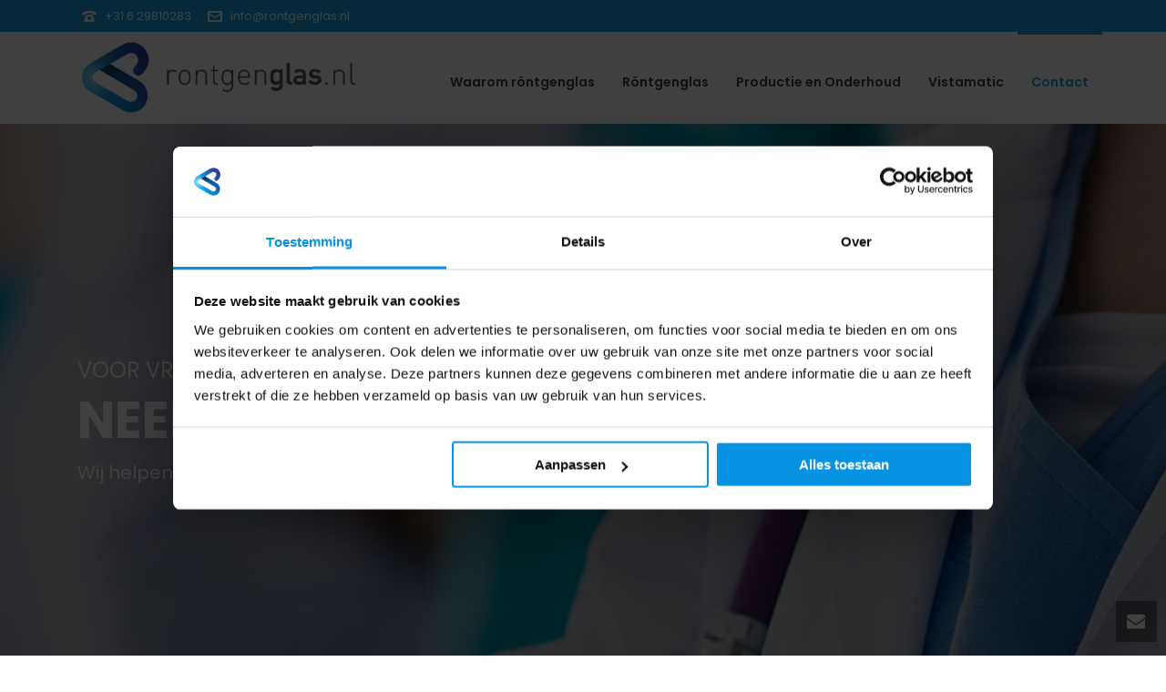

--- FILE ---
content_type: text/html; charset=UTF-8
request_url: https://rontgenglas.nl/contact/
body_size: 29100
content:
<!DOCTYPE html>
<html lang="nl-NL" >
<head>
	<!-- Google Tag Manager -->
	<script>(function(w,d,s,l,i){w[l]=w[l]||[];w[l].push({'gtm.start':
	new Date().getTime(),event:'gtm.js'});var f=d.getElementsByTagName(s)[0],
	j=d.createElement(s),dl=l!='dataLayer'?'&l='+l:'';j.async=true;j.src=
	'https://www.googletagmanager.com/gtm.js?id='+i+dl;f.parentNode.insertBefore(j,f);
	})(window,document,'script','dataLayer','GTM-WK6JPRG');</script>
	<!-- End Google Tag Manager -->
		<meta charset="UTF-8" /><meta name="viewport" content="width=device-width, initial-scale=1.0, minimum-scale=1.0, maximum-scale=1.0, user-scalable=0" /><meta http-equiv="X-UA-Compatible" content="IE=edge,chrome=1" /><meta name="format-detection" content="telephone=no"><script type="text/javascript">var ajaxurl = "https://rontgenglas.nl/wp-admin/admin-ajax.php";</script><meta name='robots' content='index, follow, max-image-preview:large, max-snippet:-1, max-video-preview:-1' />
<script type="text/javascript">
/* <![CDATA[ */
var gform;gform||(document.addEventListener("gform_main_scripts_loaded",function(){gform.scriptsLoaded=!0}),document.addEventListener("gform/theme/scripts_loaded",function(){gform.themeScriptsLoaded=!0}),window.addEventListener("DOMContentLoaded",function(){gform.domLoaded=!0}),gform={domLoaded:!1,scriptsLoaded:!1,themeScriptsLoaded:!1,isFormEditor:()=>"function"==typeof InitializeEditor,callIfLoaded:function(o){return!(!gform.domLoaded||!gform.scriptsLoaded||!gform.themeScriptsLoaded&&!gform.isFormEditor()||(gform.isFormEditor()&&console.warn("The use of gform.initializeOnLoaded() is deprecated in the form editor context and will be removed in Gravity Forms 3.1."),o(),0))},initializeOnLoaded:function(o){gform.callIfLoaded(o)||(document.addEventListener("gform_main_scripts_loaded",()=>{gform.scriptsLoaded=!0,gform.callIfLoaded(o)}),document.addEventListener("gform/theme/scripts_loaded",()=>{gform.themeScriptsLoaded=!0,gform.callIfLoaded(o)}),window.addEventListener("DOMContentLoaded",()=>{gform.domLoaded=!0,gform.callIfLoaded(o)}))},hooks:{action:{},filter:{}},addAction:function(o,r,e,t){gform.addHook("action",o,r,e,t)},addFilter:function(o,r,e,t){gform.addHook("filter",o,r,e,t)},doAction:function(o){gform.doHook("action",o,arguments)},applyFilters:function(o){return gform.doHook("filter",o,arguments)},removeAction:function(o,r){gform.removeHook("action",o,r)},removeFilter:function(o,r,e){gform.removeHook("filter",o,r,e)},addHook:function(o,r,e,t,n){null==gform.hooks[o][r]&&(gform.hooks[o][r]=[]);var d=gform.hooks[o][r];null==n&&(n=r+"_"+d.length),gform.hooks[o][r].push({tag:n,callable:e,priority:t=null==t?10:t})},doHook:function(r,o,e){var t;if(e=Array.prototype.slice.call(e,1),null!=gform.hooks[r][o]&&((o=gform.hooks[r][o]).sort(function(o,r){return o.priority-r.priority}),o.forEach(function(o){"function"!=typeof(t=o.callable)&&(t=window[t]),"action"==r?t.apply(null,e):e[0]=t.apply(null,e)})),"filter"==r)return e[0]},removeHook:function(o,r,t,n){var e;null!=gform.hooks[o][r]&&(e=(e=gform.hooks[o][r]).filter(function(o,r,e){return!!(null!=n&&n!=o.tag||null!=t&&t!=o.priority)}),gform.hooks[o][r]=e)}});
/* ]]> */
</script>


		<style id="critical-path-css" type="text/css">
			body,html{width:100%;height:100%;margin:0;padding:0}.page-preloader{top:0;left:0;z-index:999;position:fixed;height:100%;width:100%;text-align:center}.preloader-preview-area{-webkit-animation-delay:-.2s;animation-delay:-.2s;top:50%;-webkit-transform:translateY(100%);-ms-transform:translateY(100%);transform:translateY(100%);margin-top:10px;max-height:calc(50% - 20px);opacity:1;width:100%;text-align:center;position:absolute}.preloader-logo{max-width:90%;top:50%;-webkit-transform:translateY(-100%);-ms-transform:translateY(-100%);transform:translateY(-100%);margin:-10px auto 0 auto;max-height:calc(50% - 20px);opacity:1;position:relative}.ball-pulse>div{width:15px;height:15px;border-radius:100%;margin:2px;-webkit-animation-fill-mode:both;animation-fill-mode:both;display:inline-block;-webkit-animation:ball-pulse .75s infinite cubic-bezier(.2,.68,.18,1.08);animation:ball-pulse .75s infinite cubic-bezier(.2,.68,.18,1.08)}.ball-pulse>div:nth-child(1){-webkit-animation-delay:-.36s;animation-delay:-.36s}.ball-pulse>div:nth-child(2){-webkit-animation-delay:-.24s;animation-delay:-.24s}.ball-pulse>div:nth-child(3){-webkit-animation-delay:-.12s;animation-delay:-.12s}@-webkit-keyframes ball-pulse{0%{-webkit-transform:scale(1);transform:scale(1);opacity:1}45%{-webkit-transform:scale(.1);transform:scale(.1);opacity:.7}80%{-webkit-transform:scale(1);transform:scale(1);opacity:1}}@keyframes ball-pulse{0%{-webkit-transform:scale(1);transform:scale(1);opacity:1}45%{-webkit-transform:scale(.1);transform:scale(.1);opacity:.7}80%{-webkit-transform:scale(1);transform:scale(1);opacity:1}}.ball-clip-rotate-pulse{position:relative;-webkit-transform:translateY(-15px) translateX(-10px);-ms-transform:translateY(-15px) translateX(-10px);transform:translateY(-15px) translateX(-10px);display:inline-block}.ball-clip-rotate-pulse>div{-webkit-animation-fill-mode:both;animation-fill-mode:both;position:absolute;top:0;left:0;border-radius:100%}.ball-clip-rotate-pulse>div:first-child{height:36px;width:36px;top:7px;left:-7px;-webkit-animation:ball-clip-rotate-pulse-scale 1s 0s cubic-bezier(.09,.57,.49,.9) infinite;animation:ball-clip-rotate-pulse-scale 1s 0s cubic-bezier(.09,.57,.49,.9) infinite}.ball-clip-rotate-pulse>div:last-child{position:absolute;width:50px;height:50px;left:-16px;top:-2px;background:0 0;border:2px solid;-webkit-animation:ball-clip-rotate-pulse-rotate 1s 0s cubic-bezier(.09,.57,.49,.9) infinite;animation:ball-clip-rotate-pulse-rotate 1s 0s cubic-bezier(.09,.57,.49,.9) infinite;-webkit-animation-duration:1s;animation-duration:1s}@-webkit-keyframes ball-clip-rotate-pulse-rotate{0%{-webkit-transform:rotate(0) scale(1);transform:rotate(0) scale(1)}50%{-webkit-transform:rotate(180deg) scale(.6);transform:rotate(180deg) scale(.6)}100%{-webkit-transform:rotate(360deg) scale(1);transform:rotate(360deg) scale(1)}}@keyframes ball-clip-rotate-pulse-rotate{0%{-webkit-transform:rotate(0) scale(1);transform:rotate(0) scale(1)}50%{-webkit-transform:rotate(180deg) scale(.6);transform:rotate(180deg) scale(.6)}100%{-webkit-transform:rotate(360deg) scale(1);transform:rotate(360deg) scale(1)}}@-webkit-keyframes ball-clip-rotate-pulse-scale{30%{-webkit-transform:scale(.3);transform:scale(.3)}100%{-webkit-transform:scale(1);transform:scale(1)}}@keyframes ball-clip-rotate-pulse-scale{30%{-webkit-transform:scale(.3);transform:scale(.3)}100%{-webkit-transform:scale(1);transform:scale(1)}}@-webkit-keyframes square-spin{25%{-webkit-transform:perspective(100px) rotateX(180deg) rotateY(0);transform:perspective(100px) rotateX(180deg) rotateY(0)}50%{-webkit-transform:perspective(100px) rotateX(180deg) rotateY(180deg);transform:perspective(100px) rotateX(180deg) rotateY(180deg)}75%{-webkit-transform:perspective(100px) rotateX(0) rotateY(180deg);transform:perspective(100px) rotateX(0) rotateY(180deg)}100%{-webkit-transform:perspective(100px) rotateX(0) rotateY(0);transform:perspective(100px) rotateX(0) rotateY(0)}}@keyframes square-spin{25%{-webkit-transform:perspective(100px) rotateX(180deg) rotateY(0);transform:perspective(100px) rotateX(180deg) rotateY(0)}50%{-webkit-transform:perspective(100px) rotateX(180deg) rotateY(180deg);transform:perspective(100px) rotateX(180deg) rotateY(180deg)}75%{-webkit-transform:perspective(100px) rotateX(0) rotateY(180deg);transform:perspective(100px) rotateX(0) rotateY(180deg)}100%{-webkit-transform:perspective(100px) rotateX(0) rotateY(0);transform:perspective(100px) rotateX(0) rotateY(0)}}.square-spin{display:inline-block}.square-spin>div{-webkit-animation-fill-mode:both;animation-fill-mode:both;width:50px;height:50px;-webkit-animation:square-spin 3s 0s cubic-bezier(.09,.57,.49,.9) infinite;animation:square-spin 3s 0s cubic-bezier(.09,.57,.49,.9) infinite}.cube-transition{position:relative;-webkit-transform:translate(-25px,-25px);-ms-transform:translate(-25px,-25px);transform:translate(-25px,-25px);display:inline-block}.cube-transition>div{-webkit-animation-fill-mode:both;animation-fill-mode:both;width:15px;height:15px;position:absolute;top:-5px;left:-5px;-webkit-animation:cube-transition 1.6s 0s infinite ease-in-out;animation:cube-transition 1.6s 0s infinite ease-in-out}.cube-transition>div:last-child{-webkit-animation-delay:-.8s;animation-delay:-.8s}@-webkit-keyframes cube-transition{25%{-webkit-transform:translateX(50px) scale(.5) rotate(-90deg);transform:translateX(50px) scale(.5) rotate(-90deg)}50%{-webkit-transform:translate(50px,50px) rotate(-180deg);transform:translate(50px,50px) rotate(-180deg)}75%{-webkit-transform:translateY(50px) scale(.5) rotate(-270deg);transform:translateY(50px) scale(.5) rotate(-270deg)}100%{-webkit-transform:rotate(-360deg);transform:rotate(-360deg)}}@keyframes cube-transition{25%{-webkit-transform:translateX(50px) scale(.5) rotate(-90deg);transform:translateX(50px) scale(.5) rotate(-90deg)}50%{-webkit-transform:translate(50px,50px) rotate(-180deg);transform:translate(50px,50px) rotate(-180deg)}75%{-webkit-transform:translateY(50px) scale(.5) rotate(-270deg);transform:translateY(50px) scale(.5) rotate(-270deg)}100%{-webkit-transform:rotate(-360deg);transform:rotate(-360deg)}}.ball-scale>div{border-radius:100%;margin:2px;-webkit-animation-fill-mode:both;animation-fill-mode:both;display:inline-block;height:60px;width:60px;-webkit-animation:ball-scale 1s 0s ease-in-out infinite;animation:ball-scale 1s 0s ease-in-out infinite}@-webkit-keyframes ball-scale{0%{-webkit-transform:scale(0);transform:scale(0)}100%{-webkit-transform:scale(1);transform:scale(1);opacity:0}}@keyframes ball-scale{0%{-webkit-transform:scale(0);transform:scale(0)}100%{-webkit-transform:scale(1);transform:scale(1);opacity:0}}.line-scale>div{-webkit-animation-fill-mode:both;animation-fill-mode:both;display:inline-block;width:5px;height:50px;border-radius:2px;margin:2px}.line-scale>div:nth-child(1){-webkit-animation:line-scale 1s -.5s infinite cubic-bezier(.2,.68,.18,1.08);animation:line-scale 1s -.5s infinite cubic-bezier(.2,.68,.18,1.08)}.line-scale>div:nth-child(2){-webkit-animation:line-scale 1s -.4s infinite cubic-bezier(.2,.68,.18,1.08);animation:line-scale 1s -.4s infinite cubic-bezier(.2,.68,.18,1.08)}.line-scale>div:nth-child(3){-webkit-animation:line-scale 1s -.3s infinite cubic-bezier(.2,.68,.18,1.08);animation:line-scale 1s -.3s infinite cubic-bezier(.2,.68,.18,1.08)}.line-scale>div:nth-child(4){-webkit-animation:line-scale 1s -.2s infinite cubic-bezier(.2,.68,.18,1.08);animation:line-scale 1s -.2s infinite cubic-bezier(.2,.68,.18,1.08)}.line-scale>div:nth-child(5){-webkit-animation:line-scale 1s -.1s infinite cubic-bezier(.2,.68,.18,1.08);animation:line-scale 1s -.1s infinite cubic-bezier(.2,.68,.18,1.08)}@-webkit-keyframes line-scale{0%{-webkit-transform:scaley(1);transform:scaley(1)}50%{-webkit-transform:scaley(.4);transform:scaley(.4)}100%{-webkit-transform:scaley(1);transform:scaley(1)}}@keyframes line-scale{0%{-webkit-transform:scaley(1);transform:scaley(1)}50%{-webkit-transform:scaley(.4);transform:scaley(.4)}100%{-webkit-transform:scaley(1);transform:scaley(1)}}.ball-scale-multiple{position:relative;-webkit-transform:translateY(30px);-ms-transform:translateY(30px);transform:translateY(30px);display:inline-block}.ball-scale-multiple>div{border-radius:100%;-webkit-animation-fill-mode:both;animation-fill-mode:both;margin:2px;position:absolute;left:-30px;top:0;opacity:0;margin:0;width:50px;height:50px;-webkit-animation:ball-scale-multiple 1s 0s linear infinite;animation:ball-scale-multiple 1s 0s linear infinite}.ball-scale-multiple>div:nth-child(2){-webkit-animation-delay:-.2s;animation-delay:-.2s}.ball-scale-multiple>div:nth-child(3){-webkit-animation-delay:-.2s;animation-delay:-.2s}@-webkit-keyframes ball-scale-multiple{0%{-webkit-transform:scale(0);transform:scale(0);opacity:0}5%{opacity:1}100%{-webkit-transform:scale(1);transform:scale(1);opacity:0}}@keyframes ball-scale-multiple{0%{-webkit-transform:scale(0);transform:scale(0);opacity:0}5%{opacity:1}100%{-webkit-transform:scale(1);transform:scale(1);opacity:0}}.ball-pulse-sync{display:inline-block}.ball-pulse-sync>div{width:15px;height:15px;border-radius:100%;margin:2px;-webkit-animation-fill-mode:both;animation-fill-mode:both;display:inline-block}.ball-pulse-sync>div:nth-child(1){-webkit-animation:ball-pulse-sync .6s -.21s infinite ease-in-out;animation:ball-pulse-sync .6s -.21s infinite ease-in-out}.ball-pulse-sync>div:nth-child(2){-webkit-animation:ball-pulse-sync .6s -.14s infinite ease-in-out;animation:ball-pulse-sync .6s -.14s infinite ease-in-out}.ball-pulse-sync>div:nth-child(3){-webkit-animation:ball-pulse-sync .6s -70ms infinite ease-in-out;animation:ball-pulse-sync .6s -70ms infinite ease-in-out}@-webkit-keyframes ball-pulse-sync{33%{-webkit-transform:translateY(10px);transform:translateY(10px)}66%{-webkit-transform:translateY(-10px);transform:translateY(-10px)}100%{-webkit-transform:translateY(0);transform:translateY(0)}}@keyframes ball-pulse-sync{33%{-webkit-transform:translateY(10px);transform:translateY(10px)}66%{-webkit-transform:translateY(-10px);transform:translateY(-10px)}100%{-webkit-transform:translateY(0);transform:translateY(0)}}.transparent-circle{display:inline-block;border-top:.5em solid rgba(255,255,255,.2);border-right:.5em solid rgba(255,255,255,.2);border-bottom:.5em solid rgba(255,255,255,.2);border-left:.5em solid #fff;-webkit-transform:translateZ(0);transform:translateZ(0);-webkit-animation:transparent-circle 1.1s infinite linear;animation:transparent-circle 1.1s infinite linear;width:50px;height:50px;border-radius:50%}.transparent-circle:after{border-radius:50%;width:10em;height:10em}@-webkit-keyframes transparent-circle{0%{-webkit-transform:rotate(0);transform:rotate(0)}100%{-webkit-transform:rotate(360deg);transform:rotate(360deg)}}@keyframes transparent-circle{0%{-webkit-transform:rotate(0);transform:rotate(0)}100%{-webkit-transform:rotate(360deg);transform:rotate(360deg)}}.ball-spin-fade-loader{position:relative;top:-10px;left:-10px;display:inline-block}.ball-spin-fade-loader>div{width:15px;height:15px;border-radius:100%;margin:2px;-webkit-animation-fill-mode:both;animation-fill-mode:both;position:absolute;-webkit-animation:ball-spin-fade-loader 1s infinite linear;animation:ball-spin-fade-loader 1s infinite linear}.ball-spin-fade-loader>div:nth-child(1){top:25px;left:0;animation-delay:-.84s;-webkit-animation-delay:-.84s}.ball-spin-fade-loader>div:nth-child(2){top:17.05px;left:17.05px;animation-delay:-.72s;-webkit-animation-delay:-.72s}.ball-spin-fade-loader>div:nth-child(3){top:0;left:25px;animation-delay:-.6s;-webkit-animation-delay:-.6s}.ball-spin-fade-loader>div:nth-child(4){top:-17.05px;left:17.05px;animation-delay:-.48s;-webkit-animation-delay:-.48s}.ball-spin-fade-loader>div:nth-child(5){top:-25px;left:0;animation-delay:-.36s;-webkit-animation-delay:-.36s}.ball-spin-fade-loader>div:nth-child(6){top:-17.05px;left:-17.05px;animation-delay:-.24s;-webkit-animation-delay:-.24s}.ball-spin-fade-loader>div:nth-child(7){top:0;left:-25px;animation-delay:-.12s;-webkit-animation-delay:-.12s}.ball-spin-fade-loader>div:nth-child(8){top:17.05px;left:-17.05px;animation-delay:0s;-webkit-animation-delay:0s}@-webkit-keyframes ball-spin-fade-loader{50%{opacity:.3;-webkit-transform:scale(.4);transform:scale(.4)}100%{opacity:1;-webkit-transform:scale(1);transform:scale(1)}}@keyframes ball-spin-fade-loader{50%{opacity:.3;-webkit-transform:scale(.4);transform:scale(.4)}100%{opacity:1;-webkit-transform:scale(1);transform:scale(1)}}		</style>

		
	<!-- This site is optimized with the Yoast SEO plugin v26.5 - https://yoast.com/wordpress/plugins/seo/ -->
	<title>Röntgenglas | Contactgegevens</title>
	<meta name="description" content="Voor vragen of advies helpen wij u graag verder. Wij zijn telefonisch bereikbaar via +31 493 472 399 of stuur een mail naar info@rontgenglas.nl." />
	<link rel="canonical" href="https://rontgenglas.nl/contact/" />
	<meta property="og:locale" content="nl_NL" />
	<meta property="og:type" content="article" />
	<meta property="og:title" content="Röntgenglas | Contactgegevens" />
	<meta property="og:description" content="Voor vragen of advies helpen wij u graag verder. Wij zijn telefonisch bereikbaar via +31 493 472 399 of stuur een mail naar info@rontgenglas.nl." />
	<meta property="og:url" content="https://rontgenglas.nl/contact/" />
	<meta property="og:site_name" content="Röntgenglas" />
	<meta property="article:modified_time" content="2025-04-08T07:34:33+00:00" />
	<meta name="twitter:card" content="summary_large_image" />
	<meta name="twitter:label1" content="Geschatte leestijd" />
	<meta name="twitter:data1" content="2 minuten" />
	<script type="application/ld+json" class="yoast-schema-graph">{"@context":"https://schema.org","@graph":[{"@type":"WebPage","@id":"https://rontgenglas.nl/contact/","url":"https://rontgenglas.nl/contact/","name":"Röntgenglas | Contactgegevens","isPartOf":{"@id":"https://rontgenglas.nl/#website"},"datePublished":"2016-04-04T08:21:13+00:00","dateModified":"2025-04-08T07:34:33+00:00","description":"Voor vragen of advies helpen wij u graag verder. Wij zijn telefonisch bereikbaar via +31 493 472 399 of stuur een mail naar info@rontgenglas.nl.","breadcrumb":{"@id":"https://rontgenglas.nl/contact/#breadcrumb"},"inLanguage":"nl-NL","potentialAction":[{"@type":"ReadAction","target":["https://rontgenglas.nl/contact/"]}]},{"@type":"BreadcrumbList","@id":"https://rontgenglas.nl/contact/#breadcrumb","itemListElement":[{"@type":"ListItem","position":1,"name":"Home","item":"https://rontgenglas.nl/"},{"@type":"ListItem","position":2,"name":"Contact"}]},{"@type":"WebSite","@id":"https://rontgenglas.nl/#website","url":"https://rontgenglas.nl/","name":"Röntgenglas","description":"Bescherm uw gezondheid","publisher":{"@id":"https://rontgenglas.nl/#organization"},"potentialAction":[{"@type":"SearchAction","target":{"@type":"EntryPoint","urlTemplate":"https://rontgenglas.nl/?s={search_term_string}"},"query-input":{"@type":"PropertyValueSpecification","valueRequired":true,"valueName":"search_term_string"}}],"inLanguage":"nl-NL"},{"@type":"Organization","@id":"https://rontgenglas.nl/#organization","name":"Röntgenglas.nl","url":"https://rontgenglas.nl/","logo":{"@type":"ImageObject","inLanguage":"nl-NL","@id":"https://rontgenglas.nl/#/schema/logo/image/","url":"https://rontgenglas.nl/wp-content/uploads/2018/07/logo-nl.png","contentUrl":"https://rontgenglas.nl/wp-content/uploads/2018/07/logo-nl.png","width":841,"height":216,"caption":"Röntgenglas.nl"},"image":{"@id":"https://rontgenglas.nl/#/schema/logo/image/"}}]}</script>
	<!-- / Yoast SEO plugin. -->


<link rel="alternate" type="application/rss+xml" title="Röntgenglas &raquo; feed" href="https://rontgenglas.nl/feed/" />
<link rel="alternate" type="application/rss+xml" title="Röntgenglas &raquo; reacties feed" href="https://rontgenglas.nl/comments/feed/" />

<link rel="shortcut icon" href="https://rontgenglas.nl/wp-content/uploads/2018/07/favicon-1.png"  />
<script type="text/javascript">window.abb = {};php = {};window.PHP = {};PHP.ajax = "https://rontgenglas.nl/wp-admin/admin-ajax.php";PHP.wp_p_id = "13";var mk_header_parallax, mk_banner_parallax, mk_page_parallax, mk_footer_parallax, mk_body_parallax;var mk_images_dir = "https://rontgenglas.nl/wp-content/themes/jupiter/assets/images",mk_theme_js_path = "https://rontgenglas.nl/wp-content/themes/jupiter/assets/js",mk_theme_dir = "https://rontgenglas.nl/wp-content/themes/jupiter",mk_captcha_placeholder = "Enter Captcha",mk_captcha_invalid_txt = "Invalid. Try again.",mk_captcha_correct_txt = "Captcha correct.",mk_responsive_nav_width = 1140,mk_vertical_header_back = "Back",mk_vertical_header_anim = "1",mk_check_rtl = true,mk_grid_width = 1140,mk_ajax_search_option = "disable",mk_preloader_bg_color = "#18a2e2",mk_accent_color = "#18a2e2",mk_go_to_top =  "true",mk_smooth_scroll =  "false",mk_show_background_video =  "true",mk_preloader_bar_color = "#18a2e2",mk_preloader_logo = "https://rontgenglas.nl/wp-content/uploads/2018/08/rontgenglas-nl-loading.png";var mk_header_parallax = false,mk_banner_parallax = false,mk_footer_parallax = false,mk_body_parallax = false,mk_no_more_posts = "No More Posts",mk_typekit_id   = "",mk_google_fonts = ["Poppins:100italic,200italic,300italic,400italic,500italic,600italic,700italic,800italic,900italic,100,200,300,400,500,600,700,800,900"],mk_global_lazyload = true;</script><link rel="alternate" title="oEmbed (JSON)" type="application/json+oembed" href="https://rontgenglas.nl/wp-json/oembed/1.0/embed?url=https%3A%2F%2Frontgenglas.nl%2Fcontact%2F" />
<link rel="alternate" title="oEmbed (XML)" type="text/xml+oembed" href="https://rontgenglas.nl/wp-json/oembed/1.0/embed?url=https%3A%2F%2Frontgenglas.nl%2Fcontact%2F&#038;format=xml" />
<style id='wp-img-auto-sizes-contain-inline-css' type='text/css'>
img:is([sizes=auto i],[sizes^="auto," i]){contain-intrinsic-size:3000px 1500px}
/*# sourceURL=wp-img-auto-sizes-contain-inline-css */
</style>
<style id='wp-block-library-inline-css' type='text/css'>
:root{--wp-block-synced-color:#7a00df;--wp-block-synced-color--rgb:122,0,223;--wp-bound-block-color:var(--wp-block-synced-color);--wp-editor-canvas-background:#ddd;--wp-admin-theme-color:#007cba;--wp-admin-theme-color--rgb:0,124,186;--wp-admin-theme-color-darker-10:#006ba1;--wp-admin-theme-color-darker-10--rgb:0,107,160.5;--wp-admin-theme-color-darker-20:#005a87;--wp-admin-theme-color-darker-20--rgb:0,90,135;--wp-admin-border-width-focus:2px}@media (min-resolution:192dpi){:root{--wp-admin-border-width-focus:1.5px}}.wp-element-button{cursor:pointer}:root .has-very-light-gray-background-color{background-color:#eee}:root .has-very-dark-gray-background-color{background-color:#313131}:root .has-very-light-gray-color{color:#eee}:root .has-very-dark-gray-color{color:#313131}:root .has-vivid-green-cyan-to-vivid-cyan-blue-gradient-background{background:linear-gradient(135deg,#00d084,#0693e3)}:root .has-purple-crush-gradient-background{background:linear-gradient(135deg,#34e2e4,#4721fb 50%,#ab1dfe)}:root .has-hazy-dawn-gradient-background{background:linear-gradient(135deg,#faaca8,#dad0ec)}:root .has-subdued-olive-gradient-background{background:linear-gradient(135deg,#fafae1,#67a671)}:root .has-atomic-cream-gradient-background{background:linear-gradient(135deg,#fdd79a,#004a59)}:root .has-nightshade-gradient-background{background:linear-gradient(135deg,#330968,#31cdcf)}:root .has-midnight-gradient-background{background:linear-gradient(135deg,#020381,#2874fc)}:root{--wp--preset--font-size--normal:16px;--wp--preset--font-size--huge:42px}.has-regular-font-size{font-size:1em}.has-larger-font-size{font-size:2.625em}.has-normal-font-size{font-size:var(--wp--preset--font-size--normal)}.has-huge-font-size{font-size:var(--wp--preset--font-size--huge)}.has-text-align-center{text-align:center}.has-text-align-left{text-align:left}.has-text-align-right{text-align:right}.has-fit-text{white-space:nowrap!important}#end-resizable-editor-section{display:none}.aligncenter{clear:both}.items-justified-left{justify-content:flex-start}.items-justified-center{justify-content:center}.items-justified-right{justify-content:flex-end}.items-justified-space-between{justify-content:space-between}.screen-reader-text{border:0;clip-path:inset(50%);height:1px;margin:-1px;overflow:hidden;padding:0;position:absolute;width:1px;word-wrap:normal!important}.screen-reader-text:focus{background-color:#ddd;clip-path:none;color:#444;display:block;font-size:1em;height:auto;left:5px;line-height:normal;padding:15px 23px 14px;text-decoration:none;top:5px;width:auto;z-index:100000}html :where(.has-border-color){border-style:solid}html :where([style*=border-top-color]){border-top-style:solid}html :where([style*=border-right-color]){border-right-style:solid}html :where([style*=border-bottom-color]){border-bottom-style:solid}html :where([style*=border-left-color]){border-left-style:solid}html :where([style*=border-width]){border-style:solid}html :where([style*=border-top-width]){border-top-style:solid}html :where([style*=border-right-width]){border-right-style:solid}html :where([style*=border-bottom-width]){border-bottom-style:solid}html :where([style*=border-left-width]){border-left-style:solid}html :where(img[class*=wp-image-]){height:auto;max-width:100%}:where(figure){margin:0 0 1em}html :where(.is-position-sticky){--wp-admin--admin-bar--position-offset:var(--wp-admin--admin-bar--height,0px)}@media screen and (max-width:600px){html :where(.is-position-sticky){--wp-admin--admin-bar--position-offset:0px}}

/*# sourceURL=wp-block-library-inline-css */
</style><style id='global-styles-inline-css' type='text/css'>
:root{--wp--preset--aspect-ratio--square: 1;--wp--preset--aspect-ratio--4-3: 4/3;--wp--preset--aspect-ratio--3-4: 3/4;--wp--preset--aspect-ratio--3-2: 3/2;--wp--preset--aspect-ratio--2-3: 2/3;--wp--preset--aspect-ratio--16-9: 16/9;--wp--preset--aspect-ratio--9-16: 9/16;--wp--preset--color--black: #000000;--wp--preset--color--cyan-bluish-gray: #abb8c3;--wp--preset--color--white: #ffffff;--wp--preset--color--pale-pink: #f78da7;--wp--preset--color--vivid-red: #cf2e2e;--wp--preset--color--luminous-vivid-orange: #ff6900;--wp--preset--color--luminous-vivid-amber: #fcb900;--wp--preset--color--light-green-cyan: #7bdcb5;--wp--preset--color--vivid-green-cyan: #00d084;--wp--preset--color--pale-cyan-blue: #8ed1fc;--wp--preset--color--vivid-cyan-blue: #0693e3;--wp--preset--color--vivid-purple: #9b51e0;--wp--preset--gradient--vivid-cyan-blue-to-vivid-purple: linear-gradient(135deg,rgb(6,147,227) 0%,rgb(155,81,224) 100%);--wp--preset--gradient--light-green-cyan-to-vivid-green-cyan: linear-gradient(135deg,rgb(122,220,180) 0%,rgb(0,208,130) 100%);--wp--preset--gradient--luminous-vivid-amber-to-luminous-vivid-orange: linear-gradient(135deg,rgb(252,185,0) 0%,rgb(255,105,0) 100%);--wp--preset--gradient--luminous-vivid-orange-to-vivid-red: linear-gradient(135deg,rgb(255,105,0) 0%,rgb(207,46,46) 100%);--wp--preset--gradient--very-light-gray-to-cyan-bluish-gray: linear-gradient(135deg,rgb(238,238,238) 0%,rgb(169,184,195) 100%);--wp--preset--gradient--cool-to-warm-spectrum: linear-gradient(135deg,rgb(74,234,220) 0%,rgb(151,120,209) 20%,rgb(207,42,186) 40%,rgb(238,44,130) 60%,rgb(251,105,98) 80%,rgb(254,248,76) 100%);--wp--preset--gradient--blush-light-purple: linear-gradient(135deg,rgb(255,206,236) 0%,rgb(152,150,240) 100%);--wp--preset--gradient--blush-bordeaux: linear-gradient(135deg,rgb(254,205,165) 0%,rgb(254,45,45) 50%,rgb(107,0,62) 100%);--wp--preset--gradient--luminous-dusk: linear-gradient(135deg,rgb(255,203,112) 0%,rgb(199,81,192) 50%,rgb(65,88,208) 100%);--wp--preset--gradient--pale-ocean: linear-gradient(135deg,rgb(255,245,203) 0%,rgb(182,227,212) 50%,rgb(51,167,181) 100%);--wp--preset--gradient--electric-grass: linear-gradient(135deg,rgb(202,248,128) 0%,rgb(113,206,126) 100%);--wp--preset--gradient--midnight: linear-gradient(135deg,rgb(2,3,129) 0%,rgb(40,116,252) 100%);--wp--preset--font-size--small: 13px;--wp--preset--font-size--medium: 20px;--wp--preset--font-size--large: 36px;--wp--preset--font-size--x-large: 42px;--wp--preset--spacing--20: 0.44rem;--wp--preset--spacing--30: 0.67rem;--wp--preset--spacing--40: 1rem;--wp--preset--spacing--50: 1.5rem;--wp--preset--spacing--60: 2.25rem;--wp--preset--spacing--70: 3.38rem;--wp--preset--spacing--80: 5.06rem;--wp--preset--shadow--natural: 6px 6px 9px rgba(0, 0, 0, 0.2);--wp--preset--shadow--deep: 12px 12px 50px rgba(0, 0, 0, 0.4);--wp--preset--shadow--sharp: 6px 6px 0px rgba(0, 0, 0, 0.2);--wp--preset--shadow--outlined: 6px 6px 0px -3px rgb(255, 255, 255), 6px 6px rgb(0, 0, 0);--wp--preset--shadow--crisp: 6px 6px 0px rgb(0, 0, 0);}:where(.is-layout-flex){gap: 0.5em;}:where(.is-layout-grid){gap: 0.5em;}body .is-layout-flex{display: flex;}.is-layout-flex{flex-wrap: wrap;align-items: center;}.is-layout-flex > :is(*, div){margin: 0;}body .is-layout-grid{display: grid;}.is-layout-grid > :is(*, div){margin: 0;}:where(.wp-block-columns.is-layout-flex){gap: 2em;}:where(.wp-block-columns.is-layout-grid){gap: 2em;}:where(.wp-block-post-template.is-layout-flex){gap: 1.25em;}:where(.wp-block-post-template.is-layout-grid){gap: 1.25em;}.has-black-color{color: var(--wp--preset--color--black) !important;}.has-cyan-bluish-gray-color{color: var(--wp--preset--color--cyan-bluish-gray) !important;}.has-white-color{color: var(--wp--preset--color--white) !important;}.has-pale-pink-color{color: var(--wp--preset--color--pale-pink) !important;}.has-vivid-red-color{color: var(--wp--preset--color--vivid-red) !important;}.has-luminous-vivid-orange-color{color: var(--wp--preset--color--luminous-vivid-orange) !important;}.has-luminous-vivid-amber-color{color: var(--wp--preset--color--luminous-vivid-amber) !important;}.has-light-green-cyan-color{color: var(--wp--preset--color--light-green-cyan) !important;}.has-vivid-green-cyan-color{color: var(--wp--preset--color--vivid-green-cyan) !important;}.has-pale-cyan-blue-color{color: var(--wp--preset--color--pale-cyan-blue) !important;}.has-vivid-cyan-blue-color{color: var(--wp--preset--color--vivid-cyan-blue) !important;}.has-vivid-purple-color{color: var(--wp--preset--color--vivid-purple) !important;}.has-black-background-color{background-color: var(--wp--preset--color--black) !important;}.has-cyan-bluish-gray-background-color{background-color: var(--wp--preset--color--cyan-bluish-gray) !important;}.has-white-background-color{background-color: var(--wp--preset--color--white) !important;}.has-pale-pink-background-color{background-color: var(--wp--preset--color--pale-pink) !important;}.has-vivid-red-background-color{background-color: var(--wp--preset--color--vivid-red) !important;}.has-luminous-vivid-orange-background-color{background-color: var(--wp--preset--color--luminous-vivid-orange) !important;}.has-luminous-vivid-amber-background-color{background-color: var(--wp--preset--color--luminous-vivid-amber) !important;}.has-light-green-cyan-background-color{background-color: var(--wp--preset--color--light-green-cyan) !important;}.has-vivid-green-cyan-background-color{background-color: var(--wp--preset--color--vivid-green-cyan) !important;}.has-pale-cyan-blue-background-color{background-color: var(--wp--preset--color--pale-cyan-blue) !important;}.has-vivid-cyan-blue-background-color{background-color: var(--wp--preset--color--vivid-cyan-blue) !important;}.has-vivid-purple-background-color{background-color: var(--wp--preset--color--vivid-purple) !important;}.has-black-border-color{border-color: var(--wp--preset--color--black) !important;}.has-cyan-bluish-gray-border-color{border-color: var(--wp--preset--color--cyan-bluish-gray) !important;}.has-white-border-color{border-color: var(--wp--preset--color--white) !important;}.has-pale-pink-border-color{border-color: var(--wp--preset--color--pale-pink) !important;}.has-vivid-red-border-color{border-color: var(--wp--preset--color--vivid-red) !important;}.has-luminous-vivid-orange-border-color{border-color: var(--wp--preset--color--luminous-vivid-orange) !important;}.has-luminous-vivid-amber-border-color{border-color: var(--wp--preset--color--luminous-vivid-amber) !important;}.has-light-green-cyan-border-color{border-color: var(--wp--preset--color--light-green-cyan) !important;}.has-vivid-green-cyan-border-color{border-color: var(--wp--preset--color--vivid-green-cyan) !important;}.has-pale-cyan-blue-border-color{border-color: var(--wp--preset--color--pale-cyan-blue) !important;}.has-vivid-cyan-blue-border-color{border-color: var(--wp--preset--color--vivid-cyan-blue) !important;}.has-vivid-purple-border-color{border-color: var(--wp--preset--color--vivid-purple) !important;}.has-vivid-cyan-blue-to-vivid-purple-gradient-background{background: var(--wp--preset--gradient--vivid-cyan-blue-to-vivid-purple) !important;}.has-light-green-cyan-to-vivid-green-cyan-gradient-background{background: var(--wp--preset--gradient--light-green-cyan-to-vivid-green-cyan) !important;}.has-luminous-vivid-amber-to-luminous-vivid-orange-gradient-background{background: var(--wp--preset--gradient--luminous-vivid-amber-to-luminous-vivid-orange) !important;}.has-luminous-vivid-orange-to-vivid-red-gradient-background{background: var(--wp--preset--gradient--luminous-vivid-orange-to-vivid-red) !important;}.has-very-light-gray-to-cyan-bluish-gray-gradient-background{background: var(--wp--preset--gradient--very-light-gray-to-cyan-bluish-gray) !important;}.has-cool-to-warm-spectrum-gradient-background{background: var(--wp--preset--gradient--cool-to-warm-spectrum) !important;}.has-blush-light-purple-gradient-background{background: var(--wp--preset--gradient--blush-light-purple) !important;}.has-blush-bordeaux-gradient-background{background: var(--wp--preset--gradient--blush-bordeaux) !important;}.has-luminous-dusk-gradient-background{background: var(--wp--preset--gradient--luminous-dusk) !important;}.has-pale-ocean-gradient-background{background: var(--wp--preset--gradient--pale-ocean) !important;}.has-electric-grass-gradient-background{background: var(--wp--preset--gradient--electric-grass) !important;}.has-midnight-gradient-background{background: var(--wp--preset--gradient--midnight) !important;}.has-small-font-size{font-size: var(--wp--preset--font-size--small) !important;}.has-medium-font-size{font-size: var(--wp--preset--font-size--medium) !important;}.has-large-font-size{font-size: var(--wp--preset--font-size--large) !important;}.has-x-large-font-size{font-size: var(--wp--preset--font-size--x-large) !important;}
/*# sourceURL=global-styles-inline-css */
</style>

<style id='classic-theme-styles-inline-css' type='text/css'>
/*! This file is auto-generated */
.wp-block-button__link{color:#fff;background-color:#32373c;border-radius:9999px;box-shadow:none;text-decoration:none;padding:calc(.667em + 2px) calc(1.333em + 2px);font-size:1.125em}.wp-block-file__button{background:#32373c;color:#fff;text-decoration:none}
/*# sourceURL=/wp-includes/css/classic-themes.min.css */
</style>
<link rel='stylesheet' id='uaf_client_css-css' href='https://rontgenglas.nl/wp-content/uploads/useanyfont/uaf.css?ver=1764924917' type='text/css' media='all' />
<link rel='stylesheet' id='theme-styles-css' href='https://rontgenglas.nl/wp-content/themes/jupiter/assets/stylesheet/min/full-styles.6.10.6.css?ver=1696401819' type='text/css' media='all' />
<style id='theme-styles-inline-css' type='text/css'>

			#wpadminbar {
				-webkit-backface-visibility: hidden;
				backface-visibility: hidden;
				-webkit-perspective: 1000;
				-ms-perspective: 1000;
				perspective: 1000;
				-webkit-transform: translateZ(0px);
				-ms-transform: translateZ(0px);
				transform: translateZ(0px);
			}
			@media screen and (max-width: 600px) {
				#wpadminbar {
					position: fixed !important;
				}
			}
		
body { background-color:#fff; } .hb-custom-header #mk-page-introduce, .mk-header { background-size:cover;-webkit-background-size:cover;-moz-background-size:cover; } .hb-custom-header > div, .mk-header-bg { background-color:#fff; } .mk-classic-nav-bg { background-color:#fff; } .master-holder-bg { } #mk-footer { background-color:#696969; } #mk-boxed-layout { -webkit-box-shadow:0 0 0px rgba(0, 0, 0, 0); -moz-box-shadow:0 0 0px rgba(0, 0, 0, 0); box-shadow:0 0 0px rgba(0, 0, 0, 0); } .mk-news-tab .mk-tabs-tabs .is-active a, .mk-fancy-title.pattern-style span, .mk-fancy-title.pattern-style.color-gradient span:after, .page-bg-color { background-color:; } .page-title { font-size:20px; color:#4d4d4d; text-transform:uppercase; font-weight:400; letter-spacing:2px; } .page-subtitle { font-size:14px; line-height:100%; color:#a3a3a3; font-size:14px; text-transform:none; } .mk-header.sticky-style-fixed.a-sticky .mk-header-holder{ border-bottom:1px solid #8dd0d3; } .header-style-1 .mk-header-padding-wrapper, .header-style-2 .mk-header-padding-wrapper, .header-style-3 .mk-header-padding-wrapper { padding-top:136px; } .mk-process-steps[max-width~="950px"] ul::before { display:none !important; } .mk-process-steps[max-width~="950px"] li { margin-bottom:30px !important; width:100% !important; text-align:center; } .mk-event-countdown-ul[max-width~="750px"] li { width:90%; display:block; margin:0 auto 15px; } body, h1, .main-navigation-ul, .mk-vm-menuwrapper, .mk-button { font-family:Poppins } @font-face { font-family:'star'; src:url('https://rontgenglas.nl/wp-content/themes/jupiter/assets/stylesheet/fonts/star/font.eot'); src:url('https://rontgenglas.nl/wp-content/themes/jupiter/assets/stylesheet/fonts/star/font.eot?#iefix') format('embedded-opentype'), url('https://rontgenglas.nl/wp-content/themes/jupiter/assets/stylesheet/fonts/star/font.woff') format('woff'), url('https://rontgenglas.nl/wp-content/themes/jupiter/assets/stylesheet/fonts/star/font.ttf') format('truetype'), url('https://rontgenglas.nl/wp-content/themes/jupiter/assets/stylesheet/fonts/star/font.svg#star') format('svg'); font-weight:normal; font-style:normal; } @font-face { font-family:'WooCommerce'; src:url('https://rontgenglas.nl/wp-content/themes/jupiter/assets/stylesheet/fonts/woocommerce/font.eot'); src:url('https://rontgenglas.nl/wp-content/themes/jupiter/assets/stylesheet/fonts/woocommerce/font.eot?#iefix') format('embedded-opentype'), url('https://rontgenglas.nl/wp-content/themes/jupiter/assets/stylesheet/fonts/woocommerce/font.woff') format('woff'), url('https://rontgenglas.nl/wp-content/themes/jupiter/assets/stylesheet/fonts/woocommerce/font.ttf') format('truetype'), url('https://rontgenglas.nl/wp-content/themes/jupiter/assets/stylesheet/fonts/woocommerce/font.svg#WooCommerce') format('svg'); font-weight:normal; font-style:normal; }.single-post .mk-single-content h3 { color:#18a2e2; } .single-post .mk-blog-author { display:none; } .single-post .page-title { font-size:56px; font-weight:bold; } .single-post #mk-page-introduce > .mk-grid { padding:107px; } .single-post header:before { background:rgba(123,123,123,0.48); content:" "; display:block; position:absolute; top:0; right:0; left:0; width:100%; height:100%; } .mk-tweet-list.light li { background-color:transparent; border:none; } .mk-tweet-list.light li:first-child { border-bottom:1px solid rgba(255, 255, 255, 0.6); } #contact_info-2 ul li i { color:#fff; } .mk-tweet-list.light li:after { display:none; } .mk-tweet-list.light li:before { background:transparent; color:#fff !important; -webkit-text-fill-color:inherit; } .wpcf7 select, .wpcf7 .wpcf7-text { width:45%; display:inline-block; float:left; margin:10px 14px 10px 0; background-color:#f4fbfb !important; border:1px solid #e3e3e3; height:50px; } .wpcf7 select { margin-bottom:0; margin-top:30px!important; } .wpcf7-submit { background-color:#8cd0d3; color:#fff; border:none; margin-top:20px; padding:16px 25px; border-radius:0; } .wpcf7-submit:hover{ background-color:#72d5e7 }
/*# sourceURL=theme-styles-inline-css */
</style>
<link rel='stylesheet' id='mkhb-render-css' href='https://rontgenglas.nl/wp-content/themes/jupiter/header-builder/includes/assets/css/mkhb-render.css?ver=6.10.6' type='text/css' media='all' />
<link rel='stylesheet' id='mkhb-row-css' href='https://rontgenglas.nl/wp-content/themes/jupiter/header-builder/includes/assets/css/mkhb-row.css?ver=6.10.6' type='text/css' media='all' />
<link rel='stylesheet' id='mkhb-column-css' href='https://rontgenglas.nl/wp-content/themes/jupiter/header-builder/includes/assets/css/mkhb-column.css?ver=6.10.6' type='text/css' media='all' />
<link rel='stylesheet' id='js_composer_front-css' href='https://rontgenglas.nl/wp-content/plugins/js_composer_theme/assets/css/js_composer.min.css?ver=8.7.2' type='text/css' media='all' />
<link rel='stylesheet' id='theme-options-css' href='https://rontgenglas.nl/wp-content/uploads/mk_assets/theme-options-production-1764925071.css?ver=1764925070' type='text/css' media='all' />
<link rel='stylesheet' id='gforms_reset_css-css' href='https://rontgenglas.nl/wp-content/plugins/gravityforms/legacy/css/formreset.min.css?ver=2.9.25' type='text/css' media='all' />
<link rel='stylesheet' id='gforms_formsmain_css-css' href='https://rontgenglas.nl/wp-content/plugins/gravityforms/legacy/css/formsmain.min.css?ver=2.9.25' type='text/css' media='all' />
<link rel='stylesheet' id='gforms_ready_class_css-css' href='https://rontgenglas.nl/wp-content/plugins/gravityforms/legacy/css/readyclass.min.css?ver=2.9.25' type='text/css' media='all' />
<link rel='stylesheet' id='gforms_browsers_css-css' href='https://rontgenglas.nl/wp-content/plugins/gravityforms/legacy/css/browsers.min.css?ver=2.9.25' type='text/css' media='all' />
<link rel='stylesheet' id='jupiter-donut-shortcodes-css' href='https://rontgenglas.nl/wp-content/plugins/jupiter-donut/assets/css/shortcodes-styles.min.css?ver=1.6.4' type='text/css' media='all' />
<link rel='stylesheet' id='mk-style-css' href='https://rontgenglas.nl/wp-content/themes/jupiter-child/style.css?ver=6.9' type='text/css' media='all' />
<script type="text/javascript" data-noptimize='' data-no-minify='' src="https://rontgenglas.nl/wp-content/themes/jupiter/assets/js/plugins/wp-enqueue/min/webfontloader.js?ver=6.9" id="mk-webfontloader-js"></script>
<script type="text/javascript" id="mk-webfontloader-js-after">
/* <![CDATA[ */
WebFontConfig = {
	timeout: 2000
}

if ( mk_typekit_id.length > 0 ) {
	WebFontConfig.typekit = {
		id: mk_typekit_id
	}
}

if ( mk_google_fonts.length > 0 ) {
	WebFontConfig.google = {
		families:  mk_google_fonts
	}
}

if ( (mk_google_fonts.length > 0 || mk_typekit_id.length > 0) && navigator.userAgent.indexOf("Speed Insights") == -1) {
	WebFont.load( WebFontConfig );
}
		
//# sourceURL=mk-webfontloader-js-after
/* ]]> */
</script>
<script type="text/javascript" src="https://rontgenglas.nl/wp-includes/js/jquery/jquery.min.js?ver=3.7.1" id="jquery-core-js"></script>
<script type="text/javascript" src="https://rontgenglas.nl/wp-includes/js/jquery/jquery-migrate.min.js?ver=3.4.1" id="jquery-migrate-js"></script>
<script type="text/javascript" defer='defer' src="https://rontgenglas.nl/wp-content/plugins/gravityforms/js/jquery.json.min.js?ver=2.9.25" id="gform_json-js"></script>
<script type="text/javascript" id="gform_gravityforms-js-extra">
/* <![CDATA[ */
var gf_global = {"gf_currency_config":{"name":"Euro","symbol_left":"","symbol_right":"&#8364;","symbol_padding":" ","thousand_separator":".","decimal_separator":",","decimals":2,"code":"EUR"},"base_url":"https://rontgenglas.nl/wp-content/plugins/gravityforms","number_formats":[],"spinnerUrl":"https://rontgenglas.nl/wp-content/plugins/gravityforms/images/spinner.svg","version_hash":"cd5084d5c7ee3758b28d874b762a9445","strings":{"newRowAdded":"Nieuwe rij toegevoegd.","rowRemoved":"Rij verwijderd","formSaved":"Het formulier is opgeslagen. De inhoud bevat de link om terug te keren en het formulier in te vullen."}};
var gf_global = {"gf_currency_config":{"name":"Euro","symbol_left":"","symbol_right":"&#8364;","symbol_padding":" ","thousand_separator":".","decimal_separator":",","decimals":2,"code":"EUR"},"base_url":"https://rontgenglas.nl/wp-content/plugins/gravityforms","number_formats":[],"spinnerUrl":"https://rontgenglas.nl/wp-content/plugins/gravityforms/images/spinner.svg","version_hash":"cd5084d5c7ee3758b28d874b762a9445","strings":{"newRowAdded":"Nieuwe rij toegevoegd.","rowRemoved":"Rij verwijderd","formSaved":"Het formulier is opgeslagen. De inhoud bevat de link om terug te keren en het formulier in te vullen."}};
var gform_i18n = {"datepicker":{"days":{"monday":"Ma","tuesday":"Di","wednesday":"Wo","thursday":"Do","friday":"Vr","saturday":"Za","sunday":"Zo"},"months":{"january":"Januari","february":"Februari","march":"Maart","april":"April","may":"Mei","june":"Juni","july":"Juli","august":"Augustus","september":"September","october":"Oktober","november":"November","december":"December"},"firstDay":1,"iconText":"Selecteer een datum"}};
var gf_legacy_multi = {"3":"1","4":"1"};
var gform_gravityforms = {"strings":{"invalid_file_extension":"Dit bestandstype is niet toegestaan. Moet \u00e9\u00e9n van de volgende zijn:","delete_file":"Dit bestand verwijderen","in_progress":"in behandeling","file_exceeds_limit":"Bestand overschrijdt limiet bestandsgrootte","illegal_extension":"Dit type bestand is niet toegestaan.","max_reached":"Maximale aantal bestanden bereikt","unknown_error":"Er was een probleem bij het opslaan van het bestand op de server","currently_uploading":"Wacht tot het uploaden is voltooid","cancel":"Annuleren","cancel_upload":"Deze upload annuleren","cancelled":"Geannuleerd","error":"Fout","message":"Bericht"},"vars":{"images_url":"https://rontgenglas.nl/wp-content/plugins/gravityforms/images"}};
//# sourceURL=gform_gravityforms-js-extra
/* ]]> */
</script>
<script type="text/javascript" id="gform_gravityforms-js-before">
/* <![CDATA[ */

//# sourceURL=gform_gravityforms-js-before
/* ]]> */
</script>
<script type="text/javascript" defer='defer' src="https://rontgenglas.nl/wp-content/plugins/gravityforms/js/gravityforms.min.js?ver=2.9.25" id="gform_gravityforms-js"></script>
<script type="text/javascript" defer='defer' src="https://rontgenglas.nl/wp-content/plugins/gravityforms/assets/js/dist/utils.min.js?ver=48a3755090e76a154853db28fc254681" id="gform_gravityforms_utils-js"></script>
<script></script><link rel="https://api.w.org/" href="https://rontgenglas.nl/wp-json/" /><link rel="alternate" title="JSON" type="application/json" href="https://rontgenglas.nl/wp-json/wp/v2/pages/13" /><link rel="EditURI" type="application/rsd+xml" title="RSD" href="https://rontgenglas.nl/xmlrpc.php?rsd" />
<meta name="generator" content="WordPress 6.9" />
<link rel='shortlink' href='https://rontgenglas.nl/?p=13' />
<script type="text/javascript">
(function(url){
	if(/(?:Chrome\/26\.0\.1410\.63 Safari\/537\.31|WordfenceTestMonBot)/.test(navigator.userAgent)){ return; }
	var addEvent = function(evt, handler) {
		if (window.addEventListener) {
			document.addEventListener(evt, handler, false);
		} else if (window.attachEvent) {
			document.attachEvent('on' + evt, handler);
		}
	};
	var removeEvent = function(evt, handler) {
		if (window.removeEventListener) {
			document.removeEventListener(evt, handler, false);
		} else if (window.detachEvent) {
			document.detachEvent('on' + evt, handler);
		}
	};
	var evts = 'contextmenu dblclick drag dragend dragenter dragleave dragover dragstart drop keydown keypress keyup mousedown mousemove mouseout mouseover mouseup mousewheel scroll'.split(' ');
	var logHuman = function() {
		if (window.wfLogHumanRan) { return; }
		window.wfLogHumanRan = true;
		var wfscr = document.createElement('script');
		wfscr.type = 'text/javascript';
		wfscr.async = true;
		wfscr.src = url + '&r=' + Math.random();
		(document.getElementsByTagName('head')[0]||document.getElementsByTagName('body')[0]).appendChild(wfscr);
		for (var i = 0; i < evts.length; i++) {
			removeEvent(evts[i], logHuman);
		}
	};
	for (var i = 0; i < evts.length; i++) {
		addEvent(evts[i], logHuman);
	}
})('//rontgenglas.nl/?wordfence_lh=1&hid=334355A7ECAF1979FBEFA7C98734C730');
</script><meta itemprop="author" content="jotten" /><meta itemprop="datePublished" content="4 april 2016" /><meta itemprop="dateModified" content="8 april 2025" /><meta itemprop="publisher" content="Röntgenglas" /><script> var isTest = false; </script><style type="text/css">.recentcomments a{display:inline !important;padding:0 !important;margin:0 !important;}</style><meta name="generator" content="Powered by WPBakery Page Builder - drag and drop page builder for WordPress."/>
<style data-type="vc_custom-css">/*wij bellen je terug formulier */

.gform_wrapper input:not([type=radio]):not([type=checkbox]):not([type=submit]):not([type=button]):not([type=image]):not([type=file]) {
    font-size: inherit;
    font-family: inherit;
    padding: 10px 10px !important;
    letter-spacing: normal;
}

.gform_wrapper .gfield_required {
	color: transparent !important;
}

#label_4_6_1 {
    color: white;
}</style><meta name="generator" content="Powered by Slider Revolution 6.7.38 - responsive, Mobile-Friendly Slider Plugin for WordPress with comfortable drag and drop interface." />
<script>function setREVStartSize(e){
			//window.requestAnimationFrame(function() {
				window.RSIW = window.RSIW===undefined ? window.innerWidth : window.RSIW;
				window.RSIH = window.RSIH===undefined ? window.innerHeight : window.RSIH;
				try {
					var pw = document.getElementById(e.c).parentNode.offsetWidth,
						newh;
					pw = pw===0 || isNaN(pw) || (e.l=="fullwidth" || e.layout=="fullwidth") ? window.RSIW : pw;
					e.tabw = e.tabw===undefined ? 0 : parseInt(e.tabw);
					e.thumbw = e.thumbw===undefined ? 0 : parseInt(e.thumbw);
					e.tabh = e.tabh===undefined ? 0 : parseInt(e.tabh);
					e.thumbh = e.thumbh===undefined ? 0 : parseInt(e.thumbh);
					e.tabhide = e.tabhide===undefined ? 0 : parseInt(e.tabhide);
					e.thumbhide = e.thumbhide===undefined ? 0 : parseInt(e.thumbhide);
					e.mh = e.mh===undefined || e.mh=="" || e.mh==="auto" ? 0 : parseInt(e.mh,0);
					if(e.layout==="fullscreen" || e.l==="fullscreen")
						newh = Math.max(e.mh,window.RSIH);
					else{
						e.gw = Array.isArray(e.gw) ? e.gw : [e.gw];
						for (var i in e.rl) if (e.gw[i]===undefined || e.gw[i]===0) e.gw[i] = e.gw[i-1];
						e.gh = e.el===undefined || e.el==="" || (Array.isArray(e.el) && e.el.length==0)? e.gh : e.el;
						e.gh = Array.isArray(e.gh) ? e.gh : [e.gh];
						for (var i in e.rl) if (e.gh[i]===undefined || e.gh[i]===0) e.gh[i] = e.gh[i-1];
											
						var nl = new Array(e.rl.length),
							ix = 0,
							sl;
						e.tabw = e.tabhide>=pw ? 0 : e.tabw;
						e.thumbw = e.thumbhide>=pw ? 0 : e.thumbw;
						e.tabh = e.tabhide>=pw ? 0 : e.tabh;
						e.thumbh = e.thumbhide>=pw ? 0 : e.thumbh;
						for (var i in e.rl) nl[i] = e.rl[i]<window.RSIW ? 0 : e.rl[i];
						sl = nl[0];
						for (var i in nl) if (sl>nl[i] && nl[i]>0) { sl = nl[i]; ix=i;}
						var m = pw>(e.gw[ix]+e.tabw+e.thumbw) ? 1 : (pw-(e.tabw+e.thumbw)) / (e.gw[ix]);
						newh =  (e.gh[ix] * m) + (e.tabh + e.thumbh);
					}
					var el = document.getElementById(e.c);
					if (el!==null && el) el.style.height = newh+"px";
					el = document.getElementById(e.c+"_wrapper");
					if (el!==null && el) {
						el.style.height = newh+"px";
						el.style.display = "block";
					}
				} catch(e){
					console.log("Failure at Presize of Slider:" + e)
				}
			//});
		  };</script>
<meta name="generator" content="Jupiter Child Theme " /><style type="text/css" data-type="vc_shortcodes-custom-css">.vc_custom_1744097666912{margin-bottom: 0px !important;margin-left: -15px !important;}.vc_custom_1532618662712{margin-bottom: 0px !important;}.vc_custom_1532594681038{padding-top: 20px !important;}.vc_custom_1532592221727{margin-bottom: 5px !important;}.vc_custom_1532592229126{margin-bottom: 0px !important;}</style><noscript><style> .wpb_animate_when_almost_visible { opacity: 1; }</style></noscript>	
<link rel="alternate" href="https://rontgenglas.nl/contact/" hreflang="nl-nl" />
<link rel="alternate" href="https://rontgenglas.be/contact/" hreflang="nl-be" />

<link rel='stylesheet' id='Poppins-css' href='//fonts.googleapis.com/css?family=Poppins%3A100italic%2C200italic%2C300italic%2C400italic%2C500italic%2C600italic%2C700italic%2C800italic%2C900italic%2C100%2C200%2C300%2C400%2C500%2C600%2C700%2C800%2C900&#038;ver=6.9' type='text/css' media='all' />
<link rel='stylesheet' id='rs-plugin-settings-css' href='//rontgenglas.nl/wp-content/plugins/revslider/sr6/assets/css/rs6.css?ver=6.7.38' type='text/css' media='all' />
<style id='rs-plugin-settings-inline-css' type='text/css'>
#rs-demo-id {}
/*# sourceURL=rs-plugin-settings-inline-css */
</style>
</head>

<body class="wp-singular page-template-default page page-id-13 wp-theme-jupiter wp-child-theme-jupiter-child wpb-js-composer js-comp-ver-8.7.2 vc_responsive" itemscope="itemscope" itemtype="https://schema.org/WebPage"  data-adminbar="">

	<!-- Google Tag Manager (noscript) -->
	<noscript><iframe src="https://www.googletagmanager.com/ns.html?id=GTM-WK6JPRG"
	height="0" width="0" style="display:none;visibility:hidden"></iframe></noscript>
	<!-- End Google Tag Manager (noscript) -->
	
	
	<!-- Target for scroll anchors to achieve native browser bahaviour + possible enhancements like smooth scrolling -->
	<div id="top-of-page"></div>

		<div id="mk-boxed-layout">

			<div id="mk-theme-container" >

				 
    <header data-height='100'
                data-sticky-height='55'
                data-responsive-height='90'
                data-transparent-skin=''
                data-header-style='1'
                data-sticky-style='fixed'
                data-sticky-offset='header' id="mk-header-1" class="mk-header header-style-1 header-align-left  toolbar-true menu-hover-1 sticky-style-fixed mk-background-stretch boxed-header " role="banner" itemscope="itemscope" itemtype="https://schema.org/WPHeader" >
                    <div class="mk-header-holder">
                                
<div class="mk-header-toolbar">

			<div class="mk-grid header-grid">
	
		<div class="mk-header-toolbar-holder">

		
	<span class="header-toolbar-contact">
		<svg  class="mk-svg-icon" data-name="mk-moon-phone-3" data-cacheid="icon-69714fb75dca1" style=" height:16px; width: 16px; "  xmlns="http://www.w3.org/2000/svg" viewBox="0 0 512 512"><path d="M457.153 103.648c53.267 30.284 54.847 62.709 54.849 85.349v3.397c0 5.182-4.469 9.418-9.928 9.418h-120.146c-5.459 0-9.928-4.236-9.928-9.418v-11.453c0-28.605-27.355-33.175-42.449-35.605-15.096-2.426-52.617-4.777-73.48-4.777h-.14300000000000002c-20.862 0-58.387 2.35-73.48 4.777-15.093 2.427-42.449 6.998-42.449 35.605v11.453c0 5.182-4.469 9.418-9.926 9.418h-120.146c-5.457 0-9.926-4.236-9.926-9.418v-3.397c0-22.64 1.58-55.065 54.847-85.349 63.35-36.01 153.929-39.648 201.08-39.648l.077.078.066-.078c47.152 0 137.732 3.634 201.082 39.648zm-201.152 88.352c-28.374 0-87.443 2.126-117.456 38.519-30.022 36.383-105.09 217.481-38.147 217.481h311.201c66.945 0-8.125-181.098-38.137-217.481-30.018-36.393-89.1-38.519-117.461-38.519zm-.001 192c-35.346 0-64-28.653-64-64s28.654-64 64-64c35.347 0 64 28.653 64 64s-28.653 64-64 64z"/></svg>		<a href="tel:+31629810283">+31 6 29810283</a>
	</span>


    <span class="header-toolbar-contact">
    	<svg  class="mk-svg-icon" data-name="mk-moon-envelop" data-cacheid="icon-69714fb75de94" style=" height:16px; width: 16px; "  xmlns="http://www.w3.org/2000/svg" viewBox="0 0 512 512"><path d="M480 64h-448c-17.6 0-32 14.4-32 32v320c0 17.6 14.4 32 32 32h448c17.6 0 32-14.4 32-32v-320c0-17.6-14.4-32-32-32zm-32 64v23l-192 113.143-192-113.143v-23h384zm-384 256v-177.286l192 113.143 192-113.143v177.286h-384z"/></svg>    	<a href="mailto:&#105;nfo&#64;r&#111;n&#116;&#103;&#101;&#110;gl&#97;&#115;.n&#108;">i&#110;fo&#64;&#114;o&#110;&#116;&#103;&#101;&#110;&#103;&#108;as&#46;&#110;l</a>
    </span>


		</div>

			</div>
	
</div>
                <div class="mk-header-inner add-header-height">

                    <div class="mk-header-bg "></div>

                                            <div class="mk-toolbar-resposnive-icon"><svg  class="mk-svg-icon" data-name="mk-icon-chevron-down" data-cacheid="icon-69714fb75e17e" xmlns="http://www.w3.org/2000/svg" viewBox="0 0 1792 1792"><path d="M1683 808l-742 741q-19 19-45 19t-45-19l-742-741q-19-19-19-45.5t19-45.5l166-165q19-19 45-19t45 19l531 531 531-531q19-19 45-19t45 19l166 165q19 19 19 45.5t-19 45.5z"/></svg></div>
                    
                                                <div class="mk-grid header-grid">
                    
                            <div class="mk-header-nav-container one-row-style menu-hover-style-1" role="navigation" itemscope="itemscope" itemtype="https://schema.org/SiteNavigationElement" >
                                <nav class="mk-main-navigation js-main-nav"><ul id="menu-main-menu" class="main-navigation-ul"><li id="menu-item-17" class="menu-item menu-item-type-post_type menu-item-object-page no-mega-menu"><a class="menu-item-link js-smooth-scroll"  href="https://rontgenglas.nl/waarom-rontgenglas/">Waarom röntgenglas</a></li>
<li id="menu-item-16" class="menu-item menu-item-type-post_type menu-item-object-page menu-item-has-children no-mega-menu"><a class="menu-item-link js-smooth-scroll"  href="https://rontgenglas.nl/rontgenglas-rd30-rd50/">Röntgenglas</a>
<ul style="" class="sub-menu ">
	<li id="menu-item-5578" class="menu-item menu-item-type-post_type menu-item-object-page"><a class="menu-item-link js-smooth-scroll"  href="https://rontgenglas.nl/rontgenglas-rd30-rd50/">Röntgenglas RD30 en RD50</a></li>
	<li id="menu-item-5577" class="menu-item menu-item-type-post_type menu-item-object-page"><a class="menu-item-link js-smooth-scroll"  href="https://rontgenglas.nl/rontgenglas-lx-ultraclear/">Röntgenglas LX Ultraclear</a></li>
</ul>
</li>
<li id="menu-item-5153" class="menu-item menu-item-type-post_type menu-item-object-page no-mega-menu"><a class="menu-item-link js-smooth-scroll"  href="https://rontgenglas.nl/productie-en-onderhoud/">Productie en Onderhoud</a></li>
<li id="menu-item-5548" class="menu-item menu-item-type-post_type menu-item-object-page has-mega-menu"><a class="menu-item-link js-smooth-scroll"  href="https://rontgenglas.nl/vistamatic/">Vistamatic</a></li>
<li id="menu-item-5070" class="menu-item menu-item-type-post_type menu-item-object-page current-menu-item page_item page-item-13 current_page_item no-mega-menu"><a class="menu-item-link js-smooth-scroll"  href="https://rontgenglas.nl/contact/">Contact</a></li>
</ul></nav>                            </div>
                            
<div class="mk-nav-responsive-link">
    <div class="mk-css-icon-menu">
        <div class="mk-css-icon-menu-line-1"></div>
        <div class="mk-css-icon-menu-line-2"></div>
        <div class="mk-css-icon-menu-line-3"></div>
    </div>
</div>	<div class=" header-logo fit-logo-img add-header-height logo-is-responsive logo-has-sticky">
		<a href="https://rontgenglas.nl/" title="Röntgenglas">

			<img class="mk-desktop-logo dark-logo "
				title="Bescherm uw gezondheid"
				alt="Bescherm uw gezondheid"
				src="https://rontgenglas.nl/wp-content/uploads/2018/08/rontgenglas-nl.png" />

							<img class="mk-desktop-logo light-logo "
					title="Bescherm uw gezondheid"
					alt="Bescherm uw gezondheid"
					src="https://rontgenglas.nl/wp-content/uploads/2018/08/rontgenglas-nl.png" />
			
							<img class="mk-resposnive-logo "
					title="Bescherm uw gezondheid"
					alt="Bescherm uw gezondheid"
					src="https://rontgenglas.nl/wp-content/uploads/2018/08/rontgenglas-nl.png" />
			
							<img class="mk-sticky-logo "
					title="Bescherm uw gezondheid"
					alt="Bescherm uw gezondheid"
					src="https://rontgenglas.nl/wp-content/uploads/2018/08/rontgenglas-nl.png" />
					</a>
	</div>

                                            </div>
                    
                    <div class="mk-header-right">
                        
<a href="/contact" class="mk-header-start-tour add-header-height">
    Offerte aanvragen    <svg  class="mk-svg-icon" data-name="mk-icon-caret-right" data-cacheid="icon-69714fb75fed5" xmlns="http://www.w3.org/2000/svg" viewBox="0 0 640 1792"><path d="M576 896q0 26-19 45l-448 448q-19 19-45 19t-45-19-19-45v-896q0-26 19-45t45-19 45 19l448 448q19 19 19 45z"/></svg></a>
                    </div>

                </div>
                
<div class="mk-responsive-wrap">

	<nav class="menu-main-menu-container"><ul id="menu-main-menu-1" class="mk-responsive-nav"><li id="responsive-menu-item-17" class="menu-item menu-item-type-post_type menu-item-object-page"><a class="menu-item-link js-smooth-scroll"  href="https://rontgenglas.nl/waarom-rontgenglas/">Waarom röntgenglas</a></li>
<li id="responsive-menu-item-16" class="menu-item menu-item-type-post_type menu-item-object-page menu-item-has-children"><a class="menu-item-link js-smooth-scroll"  href="https://rontgenglas.nl/rontgenglas-rd30-rd50/">Röntgenglas</a><span class="mk-nav-arrow mk-nav-sub-closed"><svg  class="mk-svg-icon" data-name="mk-moon-arrow-down" data-cacheid="icon-69714fb76079b" style=" height:16px; width: 16px; "  xmlns="http://www.w3.org/2000/svg" viewBox="0 0 512 512"><path d="M512 192l-96-96-160 160-160-160-96 96 256 255.999z"/></svg></span>
<ul class="sub-menu ">
	<li id="responsive-menu-item-5578" class="menu-item menu-item-type-post_type menu-item-object-page"><a class="menu-item-link js-smooth-scroll"  href="https://rontgenglas.nl/rontgenglas-rd30-rd50/">Röntgenglas RD30 en RD50</a></li>
	<li id="responsive-menu-item-5577" class="menu-item menu-item-type-post_type menu-item-object-page"><a class="menu-item-link js-smooth-scroll"  href="https://rontgenglas.nl/rontgenglas-lx-ultraclear/">Röntgenglas LX Ultraclear</a></li>
</ul>
</li>
<li id="responsive-menu-item-5153" class="menu-item menu-item-type-post_type menu-item-object-page"><a class="menu-item-link js-smooth-scroll"  href="https://rontgenglas.nl/productie-en-onderhoud/">Productie en Onderhoud</a></li>
<li id="responsive-menu-item-5548" class="menu-item menu-item-type-post_type menu-item-object-page"><a class="menu-item-link js-smooth-scroll"  href="https://rontgenglas.nl/vistamatic/">Vistamatic</a></li>
<li id="responsive-menu-item-5070" class="menu-item menu-item-type-post_type menu-item-object-page current-menu-item page_item page-item-13 current_page_item"><a class="menu-item-link js-smooth-scroll"  href="https://rontgenglas.nl/contact/">Contact</a></li>
</ul></nav>
		

</div>
        
            </div>
        
        <div class="mk-header-padding-wrapper"></div>
 
                
    </header>

		<div id="theme-page" class="master-holder  clearfix" itemscope="itemscope" itemtype="https://schema.org/Blog" >
			<div class="master-holder-bg-holder">
				<div id="theme-page-bg" class="master-holder-bg js-el"  ></div>
			</div>
			<div class="mk-main-wrapper-holder">
				<div id="mk-page-id-13" class="theme-page-wrapper mk-main-wrapper mk-grid full-layout no-padding">
					<div class="theme-content no-padding" itemprop="mainEntityOfPage">
							<div class="wpb-content-wrapper">
<div class="mk-page-section-wrapper" data-mk-full-width="true" data-mk-full-width-init="true" data-mk-stretch-content="true">
	<div id="page-section-2" class="mk-page-section self-hosted   full_layout full-width-2 js-el js-master-row jupiter-donut-    center-y"    data-intro-effect="false">

			
			<div class="mk-page-section-inner">
				


<div class="mk-video-color-mask"></div>

				
				
	
	<div class="background-layer-holder">
		<div id="background-layer--2" data-mk-lazyload="false" class="background-layer mk-background-stretch multiply-blend-effect js-el"   data-blend="multiply" data-mk-img-set='{"landscape":{"desktop":"https://rontgenglas.nl/wp-content/uploads/2016/04/head-contact.jpg","tablet":"https://rontgenglas.nl/wp-content/uploads/2016/04/head-contact-1024x768.jpg","mobile":"https://rontgenglas.nl/wp-content/uploads/2016/04/head-contact-736x414.jpg"},"responsive":"true"}' >
										<div class="mk-blend-layer"></div>
						<div class="mk-color-layer"></div>
		</div>
	</div>

			</div>

			
        <div class="page-section-content vc_row-fluid mk-grid " >
            <div class="mk-padding-wrapper wpb_row">
<div class="vc_col-sm-12 wpb_column column_container  jupiter-donut- _ jupiter-donut-height-full">
	
<div id="padding-4" class="mk-padding-divider jupiter-donut-hidden-sm  jupiter-donut-clearfix"></div>


<div id="padding-5" class="mk-padding-divider jupiter-donut-  jupiter-donut-clearfix"></div>


<h5 id="fancy-title-6" class="mk-fancy-title  simple-style jupiter-donut-  color-single">
	<span>
				<p>voor vragen of advies</p>
			</span>
</h5>
<div class="clearboth"></div>



<style>#fancy-title-6 {font-family: "Poppins"}</style>
<h1 id="fancy-title-7" class="mk-fancy-title  simple-style jupiter-donut-  color-single">
	<span>
				<p>neem contact met ons op</p>
			</span>
</h1>
<div class="clearboth"></div>



<style>#fancy-title-7 {font-family: "Poppins"}</style>
<h5 id="fancy-title-8" class="mk-fancy-title  simple-style jupiter-donut-  color-single">
	<span>
				<p>Wij helpen u graag verder.</p>
			</span>
</h5>
<div class="clearboth"></div>



<style>#fancy-title-8 {font-family: "Poppins"}</style>
<div id="mk-button-9" class="mk-button-container _ jupiter-donut-relative   mk-animate-element fade-in   jupiter-donut-inline-block jupiter-donut-left ">

	
		<a href="#offerte" target="_self" class="mk-button js-smooth-scroll mk-button--dimension-flat mk-button--size-medium mk-button--corner-pointed text-color-light _ jupiter-donut-relative jupiter-donut-text-center jupiter-donut-font-weight-700 jupiter-donut-no-backface  letter-spacing-1 jupiter-donut-inline-block"><span class="mk-button--text">Offerte aanvragen</span></a>

	
</div>
</div>
</div>
            <div class="clearboth"></div>
        </div>


			
			
			
		<div class="clearboth"></div>
	</div>
</div>
<div class="vc_row-full-width vc_clearfix"></div>


<div  id="offerte" data-mk-stretch-content="true" class="wpb_row vc_row vc_row-fluid jupiter-donut- mk-fullwidth-false  attched-false     js-master-row  mk-grid">
				
<div class="vc_col-sm-6 wpb_column column_container  jupiter-donut- _ jupiter-donut-height-full">
	
<div id="padding-11" class="mk-padding-divider jupiter-donut-  jupiter-donut-clearfix"></div>



<div class="wpb_row vc_inner vc_row vc_row-fluid jupiter-donut-   attched-false   ">
			<div class="wpb_column vc_column_container vc_col-sm-12"><div class="vc_column-inner"><div class="wpb_wrapper">
<h5 id="fancy-title-12" class="mk-fancy-title  mk-animate-element top-to-bottom  simple-style jupiter-donut-  color-single">
	<span>
				<p>Contact</p>
			</span>
</h5>
<div class="clearboth"></div>



<style>#fancy-title-12 {font-family: "Poppins"}</style>
<h4 id="fancy-title-13" class="mk-fancy-title  simple-style jupiter-donut-  color-single">
	<span>
				<p>Röntgenglas B.V.</p>
			</span>
</h4>
<div class="clearboth"></div>



<style>#fancy-title-13 {font-family: "Poppins"}</style>	<div class=" vc_custom_1744097666912">

<div id="text-block-14" class="mk-text-block  jupiter-donut- ">

	
	<div class="wpb_row vc_inner vc_row vc_row-fluid attched-false ">
<div class="wpb_column vc_column_container vc_col-sm-6">
<div class="vc_column-inner ">
<div class="wpb_wrapper">
<div class="widget_contact_info mk-contactinfo-shortcode a_margin-bottom-20 ">
<p>Belleweg 9<br />
5711 DH Someren<br />
+31 6 29810283<br />
<a href="mailto:info@rontgenglas.nl">info@rontgenglas.nl</a></p>
</div>
</div>
</div>
</div>
<div class="wpb_column vc_column_container vc_col-sm-6">
<div class="vc_column-inner ">
<div class="wpb_wrapper"></div>
</div>
</div>
</div>

	<div class="clearboth"></div>
</div>

	</div>
</div></div></div>	</div>

<div id="padding-15" class="mk-padding-divider jupiter-donut-  jupiter-donut-clearfix"></div>

<div class="wpb_gmaps_widget wpb_content_element"><div class="wpb_wrapper"><div class="wpb_map_wraper"><iframe src="https://www.google.com/maps/embed?pb=!1m18!1m12!1m3!1d2489.7998761921317!2d5.724493615936759!3d51.38835602722097!2m3!1f0!2f0!3f0!3m2!1i1024!2i768!4f13.1!3m3!1m2!1s0x47c7254e60d139f3%3A0xeced5006edb49456!2sBelleweg+9%2C+5711+DH+Someren!5e0!3m2!1snl!2snl!4v1532592602309" width="600" height="450" frameborder="0" style="border:0" allowfullscreen></iframe></div></div></div></div>

<div class="vc_col-sm-6 wpb_column column_container  jupiter-donut- _ jupiter-donut-height-full">
	
<div id="padding-17" class="mk-padding-divider jupiter-donut-  jupiter-donut-clearfix"></div>


<h5 id="fancy-title-18" class="mk-fancy-title  mk-animate-element top-to-bottom  simple-style jupiter-donut-  color-single">
	<span>
				<p>Meer informatie?</p>
			</span>
</h5>
<div class="clearboth"></div>



<style>#fancy-title-18 {font-family: "Poppins"}</style>
<h4 id="fancy-title-19" class="mk-fancy-title  simple-style jupiter-donut-  color-single">
	<span>
				<p>Ontvang een vrijblijvende offerte</p>
			</span>
</h4>
<div class="clearboth"></div>



<style>#fancy-title-19 {font-family: "Poppins"}</style>
                <div class='gf_browser_chrome gform_wrapper gform_legacy_markup_wrapper gform-theme--no-framework' data-form-theme='legacy' data-form-index='0' id='gform_wrapper_3' ><form method='post' enctype='multipart/form-data'  id='gform_3'  action='/contact/' data-formid='3' novalidate>
                        <div class='gform-body gform_body'><ul id='gform_fields_3' class='gform_fields top_label form_sublabel_below description_below validation_below'><li id="field_3_1" class="gfield gfield--type-text gf_left_half gfield_contains_required field_sublabel_below gfield--no-description field_description_below field_validation_below gfield_visibility_visible"  ><label class='gfield_label gform-field-label' for='input_3_1'>Naam<span class="gfield_required"><span class="gfield_required gfield_required_asterisk">*</span></span></label><div class='ginput_container ginput_container_text'><input name='input_1' id='input_3_1' type='text' value='' class='medium'     aria-required="true" aria-invalid="false"   /></div></li><li id="field_3_6" class="gfield gfield--type-text gf_right_half gfield_contains_required field_sublabel_below gfield--no-description field_description_below field_validation_below gfield_visibility_visible"  ><label class='gfield_label gform-field-label' for='input_3_6'>Bedrijfsnaam<span class="gfield_required"><span class="gfield_required gfield_required_asterisk">*</span></span></label><div class='ginput_container ginput_container_text'><input name='input_6' id='input_3_6' type='text' value='' class='medium'     aria-required="true" aria-invalid="false"   /></div></li><li id="field_3_3" class="gfield gfield--type-email gf_left_half gfield_contains_required field_sublabel_below gfield--no-description field_description_below field_validation_below gfield_visibility_visible"  ><label class='gfield_label gform-field-label' for='input_3_3'>E-mailadres<span class="gfield_required"><span class="gfield_required gfield_required_asterisk">*</span></span></label><div class='ginput_container ginput_container_email'>
                            <input name='input_3' id='input_3_3' type='email' value='' class='medium'    aria-required="true" aria-invalid="false"  />
                        </div></li><li id="field_3_5" class="gfield gfield--type-phone gf_right_half gfield_contains_required field_sublabel_below gfield--no-description field_description_below field_validation_below gfield_visibility_visible"  ><label class='gfield_label gform-field-label' for='input_3_5'>Telefoon<span class="gfield_required"><span class="gfield_required gfield_required_asterisk">*</span></span></label><div class='ginput_container ginput_container_phone'><input name='input_5' id='input_3_5' type='tel' value='' class='medium'   aria-required="true" aria-invalid="false"   /></div></li><li id="field_3_9" class="gfield gfield--type-address field_sublabel_below gfield--no-description field_description_below field_validation_below gfield_visibility_visible"  ><label class='gfield_label gform-field-label gfield_label_before_complex' >Adres</label>    
                    <div class='ginput_complex ginput_container has_street has_city has_zip has_country ginput_container_address gform-grid-row' id='input_3_9' >
                         <span class='ginput_full address_line_1 ginput_address_line_1 gform-grid-col' id='input_3_9_1_container' >
                                        <input type='text' name='input_9.1' id='input_3_9_1' value=''    aria-required='false'    />
                                        <label for='input_3_9_1' id='input_3_9_1_label' class='gform-field-label gform-field-label--type-sub '>Straat + huisnummer</label>
                                    </span><span class='ginput_left address_city ginput_address_city gform-grid-col' id='input_3_9_3_container' >
                                    <input type='text' name='input_9.3' id='input_3_9_3' value=''    aria-required='false'    />
                                    <label for='input_3_9_3' id='input_3_9_3_label' class='gform-field-label gform-field-label--type-sub '>Stad</label>
                                 </span><input type='hidden' class='gform_hidden' name='input_9.4' id='input_3_9_4' value=''/><span class='ginput_right address_zip ginput_address_zip gform-grid-col' id='input_3_9_5_container' >
                                    <input type='text' name='input_9.5' id='input_3_9_5' value=''    aria-required='false'    />
                                    <label for='input_3_9_5' id='input_3_9_5_label' class='gform-field-label gform-field-label--type-sub '>Postcode</label>
                                </span><span class='ginput_left address_country ginput_address_country gform-grid-col' id='input_3_9_6_container' >
                                        <select name='input_9.6' id='input_3_9_6'   aria-required='false'    ><option value='' ></option><option value='Afghanistan' >Afghanistan</option><option value='Aland-eilanden' >Aland-eilanden</option><option value='Albanië' >Albanië</option><option value='Algerije' >Algerije</option><option value='Amerikaans Samoa' >Amerikaans Samoa</option><option value='Amerikaanse Maagdeneilanden' >Amerikaanse Maagdeneilanden</option><option value='Andorra' >Andorra</option><option value='Angola' >Angola</option><option value='Anguilla' >Anguilla</option><option value='Antarctica' >Antarctica</option><option value='Antigua en Barbuda' >Antigua en Barbuda</option><option value='Arabische Republiek Syrië' >Arabische Republiek Syrië</option><option value='Argentinië' >Argentinië</option><option value='Armenië' >Armenië</option><option value='Aruba' >Aruba</option><option value='Australië' >Australië</option><option value='Azerbeidzjan' >Azerbeidzjan</option><option value='Bahama&#039;s' >Bahama&#039;s</option><option value='Bahrein' >Bahrein</option><option value='Bangladesh' >Bangladesh</option><option value='Barbados' >Barbados</option><option value='België' >België</option><option value='Belize' >Belize</option><option value='Benin' >Benin</option><option value='Bermuda' >Bermuda</option><option value='Bhutan' >Bhutan</option><option value='Bolivia' >Bolivia</option><option value='Bonaire, Sint Eustatius en Saba' >Bonaire, Sint Eustatius en Saba</option><option value='Bosnië en Herzegovina' >Bosnië en Herzegovina</option><option value='Botswana' >Botswana</option><option value='Bouvet eiland' >Bouvet eiland</option><option value='Brazilië' >Brazilië</option><option value='Brits-Indisch oceaan gebied' >Brits-Indisch oceaan gebied</option><option value='Britse Maagdeneilanden' >Britse Maagdeneilanden</option><option value='Brunei Darussalam' >Brunei Darussalam</option><option value='Bulgarije' >Bulgarije</option><option value='Burkina Faso' >Burkina Faso</option><option value='Burundi' >Burundi</option><option value='Cambodja' >Cambodja</option><option value='Canada' >Canada</option><option value='Centraal-Afrikaanse Republiek' >Centraal-Afrikaanse Republiek</option><option value='Chili' >Chili</option><option value='China' >China</option><option value='Cocoseilanden' >Cocoseilanden</option><option value='Colombia' >Colombia</option><option value='Comoren' >Comoren</option><option value='Congo' >Congo</option><option value='Congo, Democratische Republiek' >Congo, Democratische Republiek</option><option value='Cook eilanden' >Cook eilanden</option><option value='Costa Rica' >Costa Rica</option><option value='Cuba' >Cuba</option><option value='Curaçao' >Curaçao</option><option value='Cyprus' >Cyprus</option><option value='Denemarken' >Denemarken</option><option value='Djibouti' >Djibouti</option><option value='Dominica' >Dominica</option><option value='Dominicaanse Republiek' >Dominicaanse Republiek</option><option value='Duitsland' >Duitsland</option><option value='Ecuador' >Ecuador</option><option value='Egypte' >Egypte</option><option value='El Salvador' >El Salvador</option><option value='Equatoriaal-Guinea' >Equatoriaal-Guinea</option><option value='Eritrea' >Eritrea</option><option value='Estland' >Estland</option><option value='Eswatini' >Eswatini</option><option value='Ethiopië' >Ethiopië</option><option value='Faeröer' >Faeröer</option><option value='Falkland eilanden' >Falkland eilanden</option><option value='Fiji' >Fiji</option><option value='Filipijnen' >Filipijnen</option><option value='Finland' >Finland</option><option value='Frankrijk' >Frankrijk</option><option value='Frans Guyana' >Frans Guyana</option><option value='Frans-Polynesië' >Frans-Polynesië</option><option value='Franse zuidelijke gebieden' >Franse zuidelijke gebieden</option><option value='Gabon' >Gabon</option><option value='Gambia' >Gambia</option><option value='Georgië' >Georgië</option><option value='Ghana' >Ghana</option><option value='Gibraltar' >Gibraltar</option><option value='Grenada' >Grenada</option><option value='Griekenland' >Griekenland</option><option value='Groenland' >Groenland</option><option value='Guadeloupe' >Guadeloupe</option><option value='Guam' >Guam</option><option value='Guatemala' >Guatemala</option><option value='Guernsey' >Guernsey</option><option value='Guinee' >Guinee</option><option value='Guinee-Bissau' >Guinee-Bissau</option><option value='Guyana' >Guyana</option><option value='Haïti' >Haïti</option><option value='Heard Eiland en McDonald Eilanden' >Heard Eiland en McDonald Eilanden</option><option value='Honduras' >Honduras</option><option value='Hong Kong' >Hong Kong</option><option value='Hongarije' >Hongarije</option><option value='IJsland' >IJsland</option><option value='Ierland' >Ierland</option><option value='India' >India</option><option value='Indonesië' >Indonesië</option><option value='Irak' >Irak</option><option value='Iran' >Iran</option><option value='Israël' >Israël</option><option value='Italië' >Italië</option><option value='Ivoorkust' >Ivoorkust</option><option value='Jamaica' >Jamaica</option><option value='Japan' >Japan</option><option value='Jersey' >Jersey</option><option value='Jižní Georgie a Jižní Sandwichovy ostrovy' >Jižní Georgie a Jižní Sandwichovy ostrovy</option><option value='Jordanië' >Jordanië</option><option value='Kaaimaneilanden' >Kaaimaneilanden</option><option value='Kaapverdië' >Kaapverdië</option><option value='Kameroen' >Kameroen</option><option value='Kazachstan' >Kazachstan</option><option value='Kenia' >Kenia</option><option value='Kersteiland' >Kersteiland</option><option value='Kirgizië' >Kirgizië</option><option value='Kiribati' >Kiribati</option><option value='Kleine eilanden van de Verenigde Staten' >Kleine eilanden van de Verenigde Staten</option><option value='Koeweit' >Koeweit</option><option value='Korea, Democratische Volksrepubliek' >Korea, Democratische Volksrepubliek</option><option value='Korea, Republiek van' >Korea, Republiek van</option><option value='Kroatië' >Kroatië</option><option value='Lao Democratische Volksrepubliek' >Lao Democratische Volksrepubliek</option><option value='Lesotho' >Lesotho</option><option value='Letland' >Letland</option><option value='Libanon' >Libanon</option><option value='Liberia' >Liberia</option><option value='Libië' >Libië</option><option value='Liechtenstein' >Liechtenstein</option><option value='Litouwen' >Litouwen</option><option value='Luxemburg' >Luxemburg</option><option value='Macau' >Macau</option><option value='Madagaskar' >Madagaskar</option><option value='Malawi' >Malawi</option><option value='Maldiven' >Maldiven</option><option value='Maleisië' >Maleisië</option><option value='Mali' >Mali</option><option value='Malta' >Malta</option><option value='Man' >Man</option><option value='Marokko' >Marokko</option><option value='Marshalleilanden' >Marshalleilanden</option><option value='Martinique' >Martinique</option><option value='Mauritanië' >Mauritanië</option><option value='Mauritius' >Mauritius</option><option value='Mayotte' >Mayotte</option><option value='Mexico' >Mexico</option><option value='Micronesia' >Micronesia</option><option value='Moldavië' >Moldavië</option><option value='Monaco' >Monaco</option><option value='Mongolië' >Mongolië</option><option value='Montenegro' >Montenegro</option><option value='Montserrat' >Montserrat</option><option value='Mozambique' >Mozambique</option><option value='Myanmar' >Myanmar</option><option value='Namibië' >Namibië</option><option value='Nauru' >Nauru</option><option value='Nederland' selected='selected'>Nederland</option><option value='Nepal' >Nepal</option><option value='Nicaragua' >Nicaragua</option><option value='Nieuw-Caledonië' >Nieuw-Caledonië</option><option value='Nieuw-Zeeland' >Nieuw-Zeeland</option><option value='Niger' >Niger</option><option value='Nigeria' >Nigeria</option><option value='Niue' >Niue</option><option value='Noord-Macedonië' >Noord-Macedonië</option><option value='Noordelijke Marianen' >Noordelijke Marianen</option><option value='Noorwegen' >Noorwegen</option><option value='Norfolk eiland' >Norfolk eiland</option><option value='Oeganda' >Oeganda</option><option value='Oekraïne' >Oekraïne</option><option value='Oezbekistan' >Oezbekistan</option><option value='Oman' >Oman</option><option value='Oostenrijk' >Oostenrijk</option><option value='Pakistan' >Pakistan</option><option value='Palau' >Palau</option><option value='Palestina, Staat' >Palestina, Staat</option><option value='Panama' >Panama</option><option value='Papoea-Nieuw-Guinea' >Papoea-Nieuw-Guinea</option><option value='Paraguay' >Paraguay</option><option value='Peru' >Peru</option><option value='Pitcairn' >Pitcairn</option><option value='Polen' >Polen</option><option value='Portugal' >Portugal</option><option value='Puerto Rico' >Puerto Rico</option><option value='Qatar' >Qatar</option><option value='Roemenië' >Roemenië</option><option value='Russische Federatie' >Russische Federatie</option><option value='Rwanda' >Rwanda</option><option value='Réunion' >Réunion</option><option value='Saint Barthélemy' >Saint Barthélemy</option><option value='Saint Kitts en Nevis' >Saint Kitts en Nevis</option><option value='Saint Lucia' >Saint Lucia</option><option value='Saint Pierre en Miquelon' >Saint Pierre en Miquelon</option><option value='Saint Vincent en de Grenadines' >Saint Vincent en de Grenadines</option><option value='Salomonseilanden' >Salomonseilanden</option><option value='Samoa' >Samoa</option><option value='San Marino' >San Marino</option><option value='Sao Tomé en Principe' >Sao Tomé en Principe</option><option value='Saoedi-Arabië' >Saoedi-Arabië</option><option value='Senegal' >Senegal</option><option value='Servië' >Servië</option><option value='Seychellen' >Seychellen</option><option value='Sierra Leone' >Sierra Leone</option><option value='Singapore' >Singapore</option><option value='Sint Maarten' >Sint Maarten</option><option value='Sint Maarten' >Sint Maarten</option><option value='Sint-Helena, Hemelvaart en Tristan da Cunha' >Sint-Helena, Hemelvaart en Tristan da Cunha</option><option value='Slovenië' >Slovenië</option><option value='Slowakije' >Slowakije</option><option value='Soedan' >Soedan</option><option value='Somalië' >Somalië</option><option value='Spanje' >Spanje</option><option value='Spitsbergen en Jan Mayen' >Spitsbergen en Jan Mayen</option><option value='Sri Lanka' >Sri Lanka</option><option value='Suriname' >Suriname</option><option value='Tadzjikistan' >Tadzjikistan</option><option value='Taiwan' >Taiwan</option><option value='Tanzania, de Verenigde Republiek van' >Tanzania, de Verenigde Republiek van</option><option value='Thailand' >Thailand</option><option value='Timor-Leste' >Timor-Leste</option><option value='Togo' >Togo</option><option value='Tokelau' >Tokelau</option><option value='Tonga' >Tonga</option><option value='Trinidad en Tobago' >Trinidad en Tobago</option><option value='Tsjaad' >Tsjaad</option><option value='Tsjechië' >Tsjechië</option><option value='Tunesië' >Tunesië</option><option value='Turkije' >Turkije</option><option value='Turkmenistan' >Turkmenistan</option><option value='Turks- en Caicoseilanden' >Turks- en Caicoseilanden</option><option value='Tuvalu' >Tuvalu</option><option value='Uruguay' >Uruguay</option><option value='Vanuatu' >Vanuatu</option><option value='Vaticaanstad' >Vaticaanstad</option><option value='Venezuela' >Venezuela</option><option value='Verenigd Koninkrijk' >Verenigd Koninkrijk</option><option value='Verenigde Arabische Emiraten' >Verenigde Arabische Emiraten</option><option value='Verenigde Staten' >Verenigde Staten</option><option value='Vietnam' >Vietnam</option><option value='Wallis en Futuna' >Wallis en Futuna</option><option value='Westelijke Sahara' >Westelijke Sahara</option><option value='Wit-Rusland' >Wit-Rusland</option><option value='Yemen' >Yemen</option><option value='Zambia' >Zambia</option><option value='Zimbabwe' >Zimbabwe</option><option value='Zuid Soedan' >Zuid Soedan</option><option value='Zuid-Afrika' >Zuid-Afrika</option><option value='Zweden' >Zweden</option><option value='Zwitserland' >Zwitserland</option></select>
                                        <label for='input_3_9_6' id='input_3_9_6_label' class='gform-field-label gform-field-label--type-sub '>selecteer uw land</label>
                                    </span>
                    <div class='gf_clear gf_clear_complex'></div>
                </div></li><li id="field_3_10" class="gfield gfield--type-text gfield_contains_required field_sublabel_below gfield--no-description field_description_below field_validation_below gfield_visibility_visible"  ><label class='gfield_label gform-field-label' for='input_3_10'>Onderwerp<span class="gfield_required"><span class="gfield_required gfield_required_asterisk">*</span></span></label><div class='ginput_container ginput_container_text'><input name='input_10' id='input_3_10' type='text' value='' class='large'    placeholder='Waar wilt u meer over weten?' aria-required="true" aria-invalid="false"   /></div></li><li id="field_3_11" class="gfield gfield--type-textarea gfield_contains_required field_sublabel_below gfield--no-description field_description_below field_validation_below gfield_visibility_visible"  ><label class='gfield_label gform-field-label' for='input_3_11'>Beschrijving<span class="gfield_required"><span class="gfield_required gfield_required_asterisk">*</span></span></label><div class='ginput_container ginput_container_textarea'><textarea name='input_11' id='input_3_11' class='textarea medium'    placeholder='Eventuele aanvullende informatie die ons helpt bij het nauwkeurig opstellen van een antwoord/offerte.' aria-required="true" aria-invalid="false"   rows='10' cols='50'></textarea></div></li><li id="field_3_12" class="gfield gfield--type-checkbox gfield--type-choice field_sublabel_below gfield--no-description field_description_below field_validation_below gfield_visibility_visible"  ><label class='gfield_label gform-field-label screen-reader-text gfield_label_before_complex' ></label><div class='ginput_container ginput_container_checkbox'><ul class='gfield_checkbox' id='input_3_12'><li class='gchoice gchoice_3_12_1'>
								<input class='gfield-choice-input' name='input_12.1' type='checkbox'  value='Ik ga akkoord met het privacybeleid*'  id='choice_3_12_1'   />
								<label for='choice_3_12_1' id='label_3_12_1' class='gform-field-label gform-field-label--type-inline'>Ik ga akkoord met het privacybeleid*</label>
							</li></ul></div></li></ul></div>
        <div class='gform-footer gform_footer top_label'> <input type='submit' id='gform_submit_button_3' class='gform_button button' onclick='gform.submission.handleButtonClick(this);' data-submission-type='submit' value='Versturen'  /> 
            <input type='hidden' class='gform_hidden' name='gform_submission_method' data-js='gform_submission_method_3' value='postback' />
            <input type='hidden' class='gform_hidden' name='gform_theme' data-js='gform_theme_3' id='gform_theme_3' value='legacy' />
            <input type='hidden' class='gform_hidden' name='gform_style_settings' data-js='gform_style_settings_3' id='gform_style_settings_3' value='[]' />
            <input type='hidden' class='gform_hidden' name='is_submit_3' value='1' />
            <input type='hidden' class='gform_hidden' name='gform_submit' value='3' />
            
            <input type='hidden' class='gform_hidden' name='gform_unique_id' value='' />
            <input type='hidden' class='gform_hidden' name='state_3' value='WyJbXSIsImE3YmU1NjEzYTA0Zjg2MjI4OGIwMTlmZGY2OTNkMmQ2Il0=' />
            <input type='hidden' autocomplete='off' class='gform_hidden' name='gform_target_page_number_3' id='gform_target_page_number_3' value='0' />
            <input type='hidden' autocomplete='off' class='gform_hidden' name='gform_source_page_number_3' id='gform_source_page_number_3' value='1' />
            <input type='hidden' name='gform_field_values' value='' />
            
        </div>
                        <p style="display: none !important;" class="akismet-fields-container" data-prefix="ak_"><label>&#916;<textarea name="ak_hp_textarea" cols="45" rows="8" maxlength="100"></textarea></label><input type="hidden" id="ak_js_1" name="ak_js" value="66"/><script>document.getElementById( "ak_js_1" ).setAttribute( "value", ( new Date() ).getTime() );</script></p></form>
                        </div><script type="text/javascript">
/* <![CDATA[ */
 gform.initializeOnLoaded( function() {gformInitSpinner( 3, 'https://rontgenglas.nl/wp-content/plugins/gravityforms/images/spinner.svg', true );jQuery('#gform_ajax_frame_3').on('load',function(){var contents = jQuery(this).contents().find('*').html();var is_postback = contents.indexOf('GF_AJAX_POSTBACK') >= 0;if(!is_postback){return;}var form_content = jQuery(this).contents().find('#gform_wrapper_3');var is_confirmation = jQuery(this).contents().find('#gform_confirmation_wrapper_3').length > 0;var is_redirect = contents.indexOf('gformRedirect(){') >= 0;var is_form = form_content.length > 0 && ! is_redirect && ! is_confirmation;var mt = parseInt(jQuery('html').css('margin-top'), 10) + parseInt(jQuery('body').css('margin-top'), 10) + 100;if(is_form){jQuery('#gform_wrapper_3').html(form_content.html());if(form_content.hasClass('gform_validation_error')){jQuery('#gform_wrapper_3').addClass('gform_validation_error');} else {jQuery('#gform_wrapper_3').removeClass('gform_validation_error');}setTimeout( function() { /* delay the scroll by 50 milliseconds to fix a bug in chrome */  }, 50 );if(window['gformInitDatepicker']) {gformInitDatepicker();}if(window['gformInitPriceFields']) {gformInitPriceFields();}var current_page = jQuery('#gform_source_page_number_3').val();gformInitSpinner( 3, 'https://rontgenglas.nl/wp-content/plugins/gravityforms/images/spinner.svg', true );jQuery(document).trigger('gform_page_loaded', [3, current_page]);window['gf_submitting_3'] = false;}else if(!is_redirect){var confirmation_content = jQuery(this).contents().find('.GF_AJAX_POSTBACK').html();if(!confirmation_content){confirmation_content = contents;}jQuery('#gform_wrapper_3').replaceWith(confirmation_content);jQuery(document).trigger('gform_confirmation_loaded', [3]);window['gf_submitting_3'] = false;wp.a11y.speak(jQuery('#gform_confirmation_message_3').text());}else{jQuery('#gform_3').append(contents);if(window['gformRedirect']) {gformRedirect();}}jQuery(document).trigger("gform_pre_post_render", [{ formId: "3", currentPage: "current_page", abort: function() { this.preventDefault(); } }]);        if (event && event.defaultPrevented) {                return;        }        const gformWrapperDiv = document.getElementById( "gform_wrapper_3" );        if ( gformWrapperDiv ) {            const visibilitySpan = document.createElement( "span" );            visibilitySpan.id = "gform_visibility_test_3";            gformWrapperDiv.insertAdjacentElement( "afterend", visibilitySpan );        }        const visibilityTestDiv = document.getElementById( "gform_visibility_test_3" );        let postRenderFired = false;        function triggerPostRender() {            if ( postRenderFired ) {                return;            }            postRenderFired = true;            gform.core.triggerPostRenderEvents( 3, current_page );            if ( visibilityTestDiv ) {                visibilityTestDiv.parentNode.removeChild( visibilityTestDiv );            }        }        function debounce( func, wait, immediate ) {            var timeout;            return function() {                var context = this, args = arguments;                var later = function() {                    timeout = null;                    if ( !immediate ) func.apply( context, args );                };                var callNow = immediate && !timeout;                clearTimeout( timeout );                timeout = setTimeout( later, wait );                if ( callNow ) func.apply( context, args );            };        }        const debouncedTriggerPostRender = debounce( function() {            triggerPostRender();        }, 200 );        if ( visibilityTestDiv && visibilityTestDiv.offsetParent === null ) {            const observer = new MutationObserver( ( mutations ) => {                mutations.forEach( ( mutation ) => {                    if ( mutation.type === 'attributes' && visibilityTestDiv.offsetParent !== null ) {                        debouncedTriggerPostRender();                        observer.disconnect();                    }                });            });            observer.observe( document.body, {                attributes: true,                childList: false,                subtree: true,                attributeFilter: [ 'style', 'class' ],            });        } else {            triggerPostRender();        }    } );} ); 
/* ]]&gt; */
</script>
	<div class=" vc_custom_1532618662712">

<div id="text-block-20" class="mk-text-block  jupiter-donut- ">

	
	<p><strong>* Wij gaan zorgvuldig om met uw gegevens.<br />
</strong><strong>Lees meer over onze <a href="https://rontgenglas.nl/privacyverklaring/" target="_blank" rel="noopener noreferrer">Privacyverklaring</a></strong></p>

	<div class="clearboth"></div>
</div>

	</div>
</div>
	</div>

<div  data-mk-stretch-content="true" class="wpb_row vc_row vc_row-fluid jupiter-donut- mk-fullwidth-false  attched-false     js-master-row  mk-grid">
				
<div class="vc_col-sm-12 wpb_column column_container  jupiter-donut- _ jupiter-donut-height-full">
	
<div id="padding-22" class="mk-padding-divider jupiter-donut-  jupiter-donut-clearfix"></div>

</div>
	</div>

<div class="mk-page-section-wrapper" data-mk-full-width="true" data-mk-full-width-init="true" data-mk-stretch-content="true">
	<div id="page-section-23" class="mk-page-section self-hosted   full_layout full-width-23 js-el js-master-row jupiter-donut-    center-y"    data-intro-effect="false">

			<div class="mk-shape-divider mk-shape-divider--stick diagonal-top-style big-size mk-shape-divider--stick-top" id="mk-shape-divider-24">
			<div class="shape__container">
				<div class="shape">
				
		<svg width="100%" height="130px">
			<defs>
			    <pattern id="shapeDividerPattern-24" preserveaspectratio="none" style="background-repeat: none;" patternunits="userSpaceOnUse" x="0" y="0" width="100%" height="1300px" viewbox="0 0 100 1300">
			        <polygon fill="#fff" points="0,130 0,0 100,0 "></polygon>
			    </pattern>
			</defs>

			<!-- Background -->
			<rect x="0" y="0" width="100%" height="130px" fill="url(#shapeDividerPattern-24)"></rect>
		</svg>
	</div>
			</div>
		</div>
			<div class="mk-page-section-inner">
				


<div style="background-color:#18a2e2;opacity:0.7;" class="mk-video-color-mask"></div>

				
				
	
	<div class="background-layer-holder">
		<div id="background-layer--23" data-mk-lazyload="false" class="background-layer mk-background-stretch multiply-blend-effect js-el"   data-blend="multiply" data-mk-img-set='{"landscape":{"desktop":"https://rontgenglas.nl/wp-content/uploads/2018/07/chest-x-ray-imaging-p9dzk9r-2.jpg","tablet":"https://rontgenglas.nl/wp-content/uploads/2018/07/chest-x-ray-imaging-p9dzk9r-2-1024x768.jpg","mobile":"https://rontgenglas.nl/wp-content/uploads/2018/07/chest-x-ray-imaging-p9dzk9r-2-736x414.jpg"},"responsive":"true"}' >
										<div class="mk-blend-layer"></div>
						<div class="mk-color-layer"></div>
		</div>
	</div>

			</div>

			
        <div class="page-section-content vc_row-fluid mk-grid " >
            <div class="mk-padding-wrapper wpb_row">
<div class="vc_col-sm-12 wpb_column column_container  jupiter-donut- _ jupiter-donut-height-full">
	
<div id="padding-26" class="mk-padding-divider jupiter-donut-  jupiter-donut-clearfix"></div>

</div>

<div class="vc_col-sm-4 wpb_column column_container vc_custom_1532594681038 jupiter-donut- _ jupiter-donut-height-full">
	
<h4 id="fancy-title-28" class="mk-fancy-title  mk-animate-element top-to-bottom  simple-style jupiter-donut-  color-single">
	<span>
				<p>Wij Bellen U Terug</p>
			</span>
</h4>
<div class="clearboth"></div>



<style>#fancy-title-28 {font-family: "Poppins"}</style>	<div class=" vc_custom_1532592221727">

<div id="text-block-29" class="mk-text-block  jupiter-donut- ">

	
	<div style="font-size: 16px;"><span style="color: #ffffff;">Laat ons u terugbellen.</span></div>

	<div class="clearboth"></div>
</div>

	</div>
	<div class=" vc_custom_1532592229126">

<div id="text-block-30" class="mk-text-block  jupiter-donut- ">

	
	<p><span style="color: #ffffff;">Advies of andere vragen? Laat het ons weten en wij helpen u aan een passende oplossing.</span></p>

	<div class="clearboth"></div>
</div>

	</div>
</div>

<div class="vc_col-sm-8 wpb_column column_container  jupiter-donut- _ jupiter-donut-height-full">
	
                <div class='gf_browser_chrome gform_wrapper gform_legacy_markup_wrapper gform-theme--no-framework' data-form-theme='legacy' data-form-index='0' id='gform_wrapper_4' ><form method='post' enctype='multipart/form-data'  id='gform_4'  action='/contact/' data-formid='4' novalidate>
                        <div class='gform-body gform_body'><ul id='gform_fields_4' class='gform_fields top_label form_sublabel_below description_below validation_below'><li id="field_4_1" class="gfield gfield--type-text gf_left_half field_sublabel_below gfield--no-description field_description_below field_validation_below gfield_visibility_visible"  ><label class='gfield_label gform-field-label screen-reader-text' for='input_4_1'>Naam</label><div class='ginput_container ginput_container_text'><input name='input_1' id='input_4_1' type='text' value='' class='medium'    placeholder='Naam'  aria-invalid="false"   /></div></li><li id="field_4_2" class="gfield gfield--type-text gf_right_half field_sublabel_below gfield--no-description field_description_below field_validation_below gfield_visibility_visible"  ><label class='gfield_label gform-field-label screen-reader-text' for='input_4_2'>Bedrijfsnaam</label><div class='ginput_container ginput_container_text'><input name='input_2' id='input_4_2' type='text' value='' class='medium'    placeholder='Bedrijfsnaam'  aria-invalid="false"   /></div></li><li id="field_4_3" class="gfield gfield--type-email gf_left_half gfield_contains_required field_sublabel_below gfield--no-description field_description_below field_validation_below gfield_visibility_visible"  ><label class='gfield_label gform-field-label screen-reader-text' for='input_4_3'>E-mailadres<span class="gfield_required"><span class="gfield_required gfield_required_asterisk">*</span></span></label><div class='ginput_container ginput_container_email'>
                            <input name='input_3' id='input_4_3' type='email' value='' class='medium'   placeholder='E-mailadres' aria-required="true" aria-invalid="false"  />
                        </div></li><li id="field_4_5" class="gfield gfield--type-text gf_right_half field_sublabel_below gfield--no-description field_description_below field_validation_below gfield_visibility_visible"  ><label class='gfield_label gform-field-label screen-reader-text' for='input_4_5'>Telefoonnummer</label><div class='ginput_container ginput_container_text'><input name='input_5' id='input_4_5' type='text' value='' class='medium'    placeholder='Telefoonnummer'  aria-invalid="false"   /></div></li><li id="field_4_6" class="gfield gfield--type-checkbox gfield--type-choice gfield_contains_required field_sublabel_below gfield--no-description field_description_below field_validation_below gfield_visibility_visible"  ><label class='gfield_label gform-field-label screen-reader-text gfield_label_before_complex' ><span class="gfield_required"><span class="gfield_required gfield_required_asterisk">*</span></span></label><div class='ginput_container ginput_container_checkbox'><ul class='gfield_checkbox' id='input_4_6'><li class='gchoice gchoice_4_6_1'>
								<input class='gfield-choice-input' name='input_6.1' type='checkbox'  value='Ik ga akkoord dat mijn gegevens mogen worden gebruikt om contact met mij op te nemen.'  id='choice_4_6_1'   />
								<label for='choice_4_6_1' id='label_4_6_1' class='gform-field-label gform-field-label--type-inline'>Ik ga akkoord dat mijn gegevens mogen worden gebruikt om contact met mij op te nemen.</label>
							</li></ul></div></li></ul></div>
        <div class='gform-footer gform_footer top_label'> <input type='submit' id='gform_submit_button_4' class='gform_button button' onclick='gform.submission.handleButtonClick(this);' data-submission-type='submit' value='Versturen'  /> 
            <input type='hidden' class='gform_hidden' name='gform_submission_method' data-js='gform_submission_method_4' value='postback' />
            <input type='hidden' class='gform_hidden' name='gform_theme' data-js='gform_theme_4' id='gform_theme_4' value='legacy' />
            <input type='hidden' class='gform_hidden' name='gform_style_settings' data-js='gform_style_settings_4' id='gform_style_settings_4' value='[]' />
            <input type='hidden' class='gform_hidden' name='is_submit_4' value='1' />
            <input type='hidden' class='gform_hidden' name='gform_submit' value='4' />
            
            <input type='hidden' class='gform_hidden' name='gform_unique_id' value='' />
            <input type='hidden' class='gform_hidden' name='state_4' value='WyJbXSIsImE3YmU1NjEzYTA0Zjg2MjI4OGIwMTlmZGY2OTNkMmQ2Il0=' />
            <input type='hidden' autocomplete='off' class='gform_hidden' name='gform_target_page_number_4' id='gform_target_page_number_4' value='0' />
            <input type='hidden' autocomplete='off' class='gform_hidden' name='gform_source_page_number_4' id='gform_source_page_number_4' value='1' />
            <input type='hidden' name='gform_field_values' value='' />
            
        </div>
                        <p style="display: none !important;" class="akismet-fields-container" data-prefix="ak_"><label>&#916;<textarea name="ak_hp_textarea" cols="45" rows="8" maxlength="100"></textarea></label><input type="hidden" id="ak_js_2" name="ak_js" value="143"/><script>document.getElementById( "ak_js_2" ).setAttribute( "value", ( new Date() ).getTime() );</script></p></form>
                        </div><script type="text/javascript">
/* <![CDATA[ */
 gform.initializeOnLoaded( function() {gformInitSpinner( 4, 'https://rontgenglas.nl/wp-content/plugins/gravityforms/images/spinner.svg', true );jQuery('#gform_ajax_frame_4').on('load',function(){var contents = jQuery(this).contents().find('*').html();var is_postback = contents.indexOf('GF_AJAX_POSTBACK') >= 0;if(!is_postback){return;}var form_content = jQuery(this).contents().find('#gform_wrapper_4');var is_confirmation = jQuery(this).contents().find('#gform_confirmation_wrapper_4').length > 0;var is_redirect = contents.indexOf('gformRedirect(){') >= 0;var is_form = form_content.length > 0 && ! is_redirect && ! is_confirmation;var mt = parseInt(jQuery('html').css('margin-top'), 10) + parseInt(jQuery('body').css('margin-top'), 10) + 100;if(is_form){jQuery('#gform_wrapper_4').html(form_content.html());if(form_content.hasClass('gform_validation_error')){jQuery('#gform_wrapper_4').addClass('gform_validation_error');} else {jQuery('#gform_wrapper_4').removeClass('gform_validation_error');}setTimeout( function() { /* delay the scroll by 50 milliseconds to fix a bug in chrome */  }, 50 );if(window['gformInitDatepicker']) {gformInitDatepicker();}if(window['gformInitPriceFields']) {gformInitPriceFields();}var current_page = jQuery('#gform_source_page_number_4').val();gformInitSpinner( 4, 'https://rontgenglas.nl/wp-content/plugins/gravityforms/images/spinner.svg', true );jQuery(document).trigger('gform_page_loaded', [4, current_page]);window['gf_submitting_4'] = false;}else if(!is_redirect){var confirmation_content = jQuery(this).contents().find('.GF_AJAX_POSTBACK').html();if(!confirmation_content){confirmation_content = contents;}jQuery('#gform_wrapper_4').replaceWith(confirmation_content);jQuery(document).trigger('gform_confirmation_loaded', [4]);window['gf_submitting_4'] = false;wp.a11y.speak(jQuery('#gform_confirmation_message_4').text());}else{jQuery('#gform_4').append(contents);if(window['gformRedirect']) {gformRedirect();}}jQuery(document).trigger("gform_pre_post_render", [{ formId: "4", currentPage: "current_page", abort: function() { this.preventDefault(); } }]);        if (event && event.defaultPrevented) {                return;        }        const gformWrapperDiv = document.getElementById( "gform_wrapper_4" );        if ( gformWrapperDiv ) {            const visibilitySpan = document.createElement( "span" );            visibilitySpan.id = "gform_visibility_test_4";            gformWrapperDiv.insertAdjacentElement( "afterend", visibilitySpan );        }        const visibilityTestDiv = document.getElementById( "gform_visibility_test_4" );        let postRenderFired = false;        function triggerPostRender() {            if ( postRenderFired ) {                return;            }            postRenderFired = true;            gform.core.triggerPostRenderEvents( 4, current_page );            if ( visibilityTestDiv ) {                visibilityTestDiv.parentNode.removeChild( visibilityTestDiv );            }        }        function debounce( func, wait, immediate ) {            var timeout;            return function() {                var context = this, args = arguments;                var later = function() {                    timeout = null;                    if ( !immediate ) func.apply( context, args );                };                var callNow = immediate && !timeout;                clearTimeout( timeout );                timeout = setTimeout( later, wait );                if ( callNow ) func.apply( context, args );            };        }        const debouncedTriggerPostRender = debounce( function() {            triggerPostRender();        }, 200 );        if ( visibilityTestDiv && visibilityTestDiv.offsetParent === null ) {            const observer = new MutationObserver( ( mutations ) => {                mutations.forEach( ( mutation ) => {                    if ( mutation.type === 'attributes' && visibilityTestDiv.offsetParent !== null ) {                        debouncedTriggerPostRender();                        observer.disconnect();                    }                });            });            observer.observe( document.body, {                attributes: true,                childList: false,                subtree: true,                attributeFilter: [ 'style', 'class' ],            });        } else {            triggerPostRender();        }    } );} ); 
/* ]]&gt; */
</script>
</div>
</div>
            <div class="clearboth"></div>
        </div>


			
			
			
		<div class="clearboth"></div>
	</div>
</div>
<div class="vc_row-full-width vc_clearfix"></div>


</div>		<div class="clearboth"></div>
									<div class="clearboth"></div>
											</div>
										<div class="clearboth"></div>
				</div>
			</div>
					</div>


<section id="mk-footer-unfold-spacer"></section>

<section id="mk-footer" class="" role="contentinfo" itemscope="itemscope" itemtype="https://schema.org/WPFooter" >
		<div class="footer-wrapper mk-grid">
		<div class="mk-padding-wrapper">
					<div class="mk-col-1-4"><section id="text-8" class="widget widget_text">			<div class="textwidget"><p><img decoding="async" class="alignnone size-medium wp-image-4999" src="https://rontgenglas.nl/wp-content/uploads/2018/08/rontgenglas-nl-wit.png" alt="" width="220" /></p>
</div>
		</section><section id="custom_html-2" class="widget_text widget widget_custom_html"><div class="textwidget custom-html-widget"><a href="/privacyverklaring">Privacyverklaring</a><br>
<a href="/contact">Offerte aanvragen?</a></div></section></div>
			<div class="mk-col-1-4"><section id="nav_menu-2" class="widget widget_nav_menu"><div class="widgettitle">Blog</div>
<div class="menu-blog-container"><ul id="menu-blog" class="menu">
<li id="menu-item-5466" class="menu-item menu-item-type-taxonomy menu-item-object-category menu-item-5466"><a href="https://rontgenglas.nl/category/blog/"><svg class="mk-svg-icon" data-name="mk-icon-angle-right" data-cacheid="icon-69714fb77416c" style=" height:14px; width: 5px; " xmlns="http://www.w3.org/2000/svg" viewbox="0 0 640 1792"><path d="M595 960q0 13-10 23l-466 466q-10 10-23 10t-23-10l-50-50q-10-10-10-23t10-23l393-393-393-393q-10-10-10-23t10-23l50-50q10-10 23-10t23 10l466 466q10 10 10 23z"></path></svg>Blog</a></li>
</ul></div></section></div>
			<div class="mk-col-1-4"><section id="nav_menu-1" class="widget widget_nav_menu"><div class="widgettitle">menu</div>
<div class="menu-main-menu-container"><ul id="menu-main-menu-2" class="menu">
<li id="menu-item-17" class="menu-item menu-item-type-post_type menu-item-object-page menu-item-17"><a href="https://rontgenglas.nl/waarom-rontgenglas/"><svg class="mk-svg-icon" data-name="mk-icon-angle-right" data-cacheid="icon-69714fb774c80" style=" height:14px; width: 5px; " xmlns="http://www.w3.org/2000/svg" viewbox="0 0 640 1792"><path d="M595 960q0 13-10 23l-466 466q-10 10-23 10t-23-10l-50-50q-10-10-10-23t10-23l393-393-393-393q-10-10-10-23t10-23l50-50q10-10 23-10t23 10l466 466q10 10 10 23z"></path></svg>Waarom röntgenglas</a></li>
<li id="menu-item-16" class="menu-item menu-item-type-post_type menu-item-object-page menu-item-has-children menu-item-16">
<a href="https://rontgenglas.nl/rontgenglas-rd30-rd50/">Röntgenglas</a>
<ul class="sub-menu">
	<li id="menu-item-5578" class="menu-item menu-item-type-post_type menu-item-object-page menu-item-5578"><a href="https://rontgenglas.nl/rontgenglas-rd30-rd50/"><svg class="mk-svg-icon" data-name="mk-icon-angle-right" data-cacheid="icon-69714fb774c80" style=" height:14px; width: 5px; " xmlns="http://www.w3.org/2000/svg" viewbox="0 0 640 1792"><path d="M595 960q0 13-10 23l-466 466q-10 10-23 10t-23-10l-50-50q-10-10-10-23t10-23l393-393-393-393q-10-10-10-23t10-23l50-50q10-10 23-10t23 10l466 466q10 10 10 23z"></path></svg>Röntgenglas RD30 en RD50</a></li>
	<li id="menu-item-5577" class="menu-item menu-item-type-post_type menu-item-object-page menu-item-5577"><a href="https://rontgenglas.nl/rontgenglas-lx-ultraclear/"><svg class="mk-svg-icon" data-name="mk-icon-angle-right" data-cacheid="icon-69714fb774c80" style=" height:14px; width: 5px; " xmlns="http://www.w3.org/2000/svg" viewbox="0 0 640 1792"><path d="M595 960q0 13-10 23l-466 466q-10 10-23 10t-23-10l-50-50q-10-10-10-23t10-23l393-393-393-393q-10-10-10-23t10-23l50-50q10-10 23-10t23 10l466 466q10 10 10 23z"></path></svg>Röntgenglas LX Ultraclear</a></li>
</ul>
</li>
<li id="menu-item-5153" class="menu-item menu-item-type-post_type menu-item-object-page menu-item-5153"><a href="https://rontgenglas.nl/productie-en-onderhoud/"><svg class="mk-svg-icon" data-name="mk-icon-angle-right" data-cacheid="icon-69714fb774c80" style=" height:14px; width: 5px; " xmlns="http://www.w3.org/2000/svg" viewbox="0 0 640 1792"><path d="M595 960q0 13-10 23l-466 466q-10 10-23 10t-23-10l-50-50q-10-10-10-23t10-23l393-393-393-393q-10-10-10-23t10-23l50-50q10-10 23-10t23 10l466 466q10 10 10 23z"></path></svg>Productie en Onderhoud</a></li>
<li id="menu-item-5548" class="menu-item menu-item-type-post_type menu-item-object-page menu-item-5548"><a href="https://rontgenglas.nl/vistamatic/"><svg class="mk-svg-icon" data-name="mk-icon-angle-right" data-cacheid="icon-69714fb774c80" style=" height:14px; width: 5px; " xmlns="http://www.w3.org/2000/svg" viewbox="0 0 640 1792"><path d="M595 960q0 13-10 23l-466 466q-10 10-23 10t-23-10l-50-50q-10-10-10-23t10-23l393-393-393-393q-10-10-10-23t10-23l50-50q10-10 23-10t23 10l466 466q10 10 10 23z"></path></svg>Vistamatic</a></li>
<li id="menu-item-5070" class="menu-item menu-item-type-post_type menu-item-object-page current-menu-item page_item page-item-13 current_page_item menu-item-5070"><a href="https://rontgenglas.nl/contact/" aria-current="page"><svg class="mk-svg-icon" data-name="mk-icon-angle-right" data-cacheid="icon-69714fb774c80" style=" height:14px; width: 5px; " xmlns="http://www.w3.org/2000/svg" viewbox="0 0 640 1792"><path d="M595 960q0 13-10 23l-466 466q-10 10-23 10t-23-10l-50-50q-10-10-10-23t10-23l393-393-393-393q-10-10-10-23t10-23l50-50q10-10 23-10t23 10l466 466q10 10 10 23z"></path></svg>Contact</a></li>
</ul></div></section></div>
			<div class="mk-col-1-4"><section id="contact_info-1" class="widget widget_contact_info">			<ul itemscope="itemscope" itemtype="https://schema.org/Person" >
						<li><svg  class="mk-svg-icon" data-name="mk-moon-office" data-cacheid="icon-69714fb775065" style=" height:16px; width: 16px; "  xmlns="http://www.w3.org/2000/svg" viewBox="0 0 512 512"><path d="M0 512h256v-512h-256v512zm160-448h64v64h-64v-64zm0 128h64v64h-64v-64zm0 128h64v64h-64v-64zm-128-256h64v64h-64v-64zm0 128h64v64h-64v-64zm0 128h64v64h-64v-64zm256-160h224v32h-224zm0 352h64v-128h96v128h64v-288h-224z"/></svg><span itemprop="jobTitle">Röntgenglas B.V.</span></li>			<li><svg  class="mk-svg-icon" data-name="mk-icon-home" data-cacheid="icon-69714fb775199" style=" height:16px; width: 14.857142857143px; "  xmlns="http://www.w3.org/2000/svg" viewBox="0 0 1664 1792"><path d="M1408 992v480q0 26-19 45t-45 19h-384v-384h-256v384h-384q-26 0-45-19t-19-45v-480q0-1 .5-3t.5-3l575-474 575 474q1 2 1 6zm223-69l-62 74q-8 9-21 11h-3q-13 0-21-7l-692-577-692 577q-12 8-24 7-13-2-21-11l-62-74q-8-10-7-23.5t11-21.5l719-599q32-26 76-26t76 26l244 204v-195q0-14 9-23t23-9h192q14 0 23 9t9 23v408l219 182q10 8 11 21.5t-7 23.5z"/></svg><span itemprop="address" itemscope="" itemtype="http://schema.org/PostalAddress">Belleweg 9<br/>
5711DH Someren<br/>
Nederland</span></li>			<li><svg  class="mk-svg-icon" data-name="mk-icon-phone" data-cacheid="icon-69714fb7752ba" style=" height:16px; width: 12.571428571429px; "  xmlns="http://www.w3.org/2000/svg" viewBox="0 0 1408 1792"><path d="M1408 1240q0 27-10 70.5t-21 68.5q-21 50-122 106-94 51-186 51-27 0-52.5-3.5t-57.5-12.5-47.5-14.5-55.5-20.5-49-18q-98-35-175-83-128-79-264.5-215.5t-215.5-264.5q-48-77-83-175-3-9-18-49t-20.5-55.5-14.5-47.5-12.5-57.5-3.5-52.5q0-92 51-186 56-101 106-122 25-11 68.5-21t70.5-10q14 0 21 3 18 6 53 76 11 19 30 54t35 63.5 31 53.5q3 4 17.5 25t21.5 35.5 7 28.5q0 20-28.5 50t-62 55-62 53-28.5 46q0 9 5 22.5t8.5 20.5 14 24 11.5 19q76 137 174 235t235 174q2 1 19 11.5t24 14 20.5 8.5 22.5 5q18 0 46-28.5t53-62 55-62 50-28.5q14 0 28.5 7t35.5 21.5 25 17.5q25 15 53.5 31t63.5 35 54 30q70 35 76 53 3 7 3 21z"/></svg><span><a itemprop="telephone" href="tel:+31 6 29810283">+31 6 29810283</a></span></li>			
							<li><svg  class="mk-svg-icon" data-name="mk-icon-envelope" data-cacheid="icon-69714fb7753fe" xmlns="http://www.w3.org/2000/svg" viewBox="0 0 1792 1792"><path d="M1792 710v794q0 66-47 113t-113 47h-1472q-66 0-113-47t-47-113v-794q44 49 101 87 362 246 497 345 57 42 92.5 65.5t94.5 48 110 24.5h2q51 0 110-24.5t94.5-48 92.5-65.5q170-123 498-345 57-39 100-87zm0-294q0 79-49 151t-122 123q-376 261-468 325-10 7-42.5 30.5t-54 38-52 32.5-57.5 27-50 9h-2q-23 0-50-9t-57.5-27-52-32.5-54-38-42.5-30.5q-91-64-262-182.5t-205-142.5q-62-42-117-115.5t-55-136.5q0-78 41.5-130t118.5-52h1472q65 0 112.5 47t47.5 113z"/></svg><span>
				<a itemprop="email" href="mailto:info&#64;rontgenglas.nl">info&#64;rontgenglas.nl</a></span></li>
			
									</ul>
		</section></div>
				<div class="clearboth"></div>
		</div>
	</div>
		
<div id="sub-footer">
	<div class=" mk-grid">
		
		<span class="mk-footer-copyright">© 2018 Röntgenglas B.V.</span>
			</div>
	<div class="clearboth"></div>
</div>
</section>
</div>
</div>

<div class="bottom-corner-btns js-bottom-corner-btns">

<a href="#top-of-page" class="mk-go-top  js-smooth-scroll js-bottom-corner-btn js-bottom-corner-btn--back">
	<svg  class="mk-svg-icon" data-name="mk-icon-chevron-up" data-cacheid="icon-69714fb775883" style=" height:16px; width: 16px; "  xmlns="http://www.w3.org/2000/svg" viewBox="0 0 1792 1792"><path d="M1683 1331l-166 165q-19 19-45 19t-45-19l-531-531-531 531q-19 19-45 19t-45-19l-166-165q-19-19-19-45.5t19-45.5l742-741q19-19 45-19t45 19l742 741q19 19 19 45.5t-19 45.5z"/></svg></a>
	<div class="mk-quick-contact-wrapper js-bottom-corner-btn js-bottom-corner-btn--contact">
			
		<a href="#" class="mk-quick-contact-link"><svg  class="mk-svg-icon" data-name="mk-icon-envelope" data-cacheid="icon-69714fb775ae7" style=" height:20px; width: 20px; "  xmlns="http://www.w3.org/2000/svg" viewBox="0 0 1792 1792"><path d="M1792 710v794q0 66-47 113t-113 47h-1472q-66 0-113-47t-47-113v-794q44 49 101 87 362 246 497 345 57 42 92.5 65.5t94.5 48 110 24.5h2q51 0 110-24.5t94.5-48 92.5-65.5q170-123 498-345 57-39 100-87zm0-294q0 79-49 151t-122 123q-376 261-468 325-10 7-42.5 30.5t-54 38-52 32.5-57.5 27-50 9h-2q-23 0-50-9t-57.5-27-52-32.5-54-38-42.5-30.5q-91-64-262-182.5t-205-142.5q-62-42-117-115.5t-55-136.5q0-78 41.5-130t118.5-52h1472q65 0 112.5 47t47.5 113z"/></svg></a>
		<div id="mk-quick-contact">
			<div class="mk-quick-contact-title">Contact</div>
			<p>Neem snel contact op</p>
			<form class="mk-contact-form" method="post" novalidate="novalidate">
				<input type="text" placeholder="Name*" required="required" id="name" name="name" class="text-input" value="" tabindex="7329" />
				<input type="email" data-type="email" required="required" placeholder="Email*" id="email" name="email" class="text-input" value="" tabindex="7330"  />
				<textarea placeholder="Message*" required="required" id="content" name="content" class="textarea" tabindex="7331"></textarea>
				
								<div class="mk-quick-contact-gdpr-consent">
					<div>
					<input type="checkbox" name="contact_form_gdpr_check" id="gdpr_check_7332" class="mk-checkbox" required="required" value="" tabindex="7332" /><label for="gdpr_check_7332">Ik ga akkoord met het privacybeleid</label>
					</div>
				</div>
				
				<div class="btn-cont">
					<button tabindex="7333" class="mk-progress-button mk-contact-button accent-bg-color button" data-style="move-up">
						<span class="mk-progress-button-content">Send</span>
						<span class="mk-progress">
							<span class="mk-progress-inner"></span>
						</span>
						<span class="state-success"><svg  class="mk-svg-icon" data-name="mk-moon-checkmark" data-cacheid="icon-69714fb775cb4" xmlns="http://www.w3.org/2000/svg" viewBox="0 0 512 512"><path d="M432 64l-240 240-112-112-80 80 192 192 320-320z"/></svg></span>
						<span class="state-error"><svg  class="mk-svg-icon" data-name="mk-moon-close" data-cacheid="icon-69714fb775ee7" xmlns="http://www.w3.org/2000/svg" viewBox="0 0 512 512"><path d="M507.331 411.33l-.006-.005-155.322-155.325 155.322-155.325.006-.005c1.672-1.673 2.881-3.627 3.656-5.708 2.123-5.688.912-12.341-3.662-16.915l-73.373-73.373c-4.574-4.573-11.225-5.783-16.914-3.66-2.08.775-4.035 1.984-5.709 3.655l-.004.005-155.324 155.326-155.324-155.325-.005-.005c-1.673-1.671-3.627-2.88-5.707-3.655-5.69-2.124-12.341-.913-16.915 3.66l-73.374 73.374c-4.574 4.574-5.784 11.226-3.661 16.914.776 2.08 1.985 4.036 3.656 5.708l.005.005 155.325 155.324-155.325 155.326-.004.005c-1.671 1.673-2.88 3.627-3.657 5.707-2.124 5.688-.913 12.341 3.661 16.915l73.374 73.373c4.575 4.574 11.226 5.784 16.915 3.661 2.08-.776 4.035-1.985 5.708-3.656l.005-.005 155.324-155.325 155.324 155.325.006.004c1.674 1.672 3.627 2.881 5.707 3.657 5.689 2.123 12.342.913 16.914-3.661l73.373-73.374c4.574-4.574 5.785-11.227 3.662-16.915-.776-2.08-1.985-4.034-3.657-5.707z"/></svg></span>
					</button>
				</div>
				<input type="hidden" id="security" name="security" value="bc329dce20" /><input type="hidden" name="_wp_http_referer" value="/contact/" />				<input type="hidden" id="sh_id" name="sh_id" value="15"><input type="hidden" id="p_id" name="p_id" value="2342">				<div class="contact-form-message clearfix"></div>  
			</form>
			<div class="bottom-arrow"></div>
		</div>
	</div>
</div>




	<style type='text/css'></style>
		<script>
			window.RS_MODULES = window.RS_MODULES || {};
			window.RS_MODULES.modules = window.RS_MODULES.modules || {};
			window.RS_MODULES.waiting = window.RS_MODULES.waiting || [];
			window.RS_MODULES.defered = true;
			window.RS_MODULES.moduleWaiting = window.RS_MODULES.moduleWaiting || {};
			window.RS_MODULES.type = 'compiled';
		</script>
		<style id="mk-shortcode-static-styles" type="text/css"> #padding-4 { height:160px; } #padding-5 { height:100px; } #fancy-title-6{letter-spacing:0px;text-transform:uppercase;font-size:24px;line-height:90%;color:#ffffff;text-align:left;font-style:inherit;font-weight:400;padding-top:0px;padding-bottom:0px;}#fancy-title-6 span{}#fancy-title-6 span i{font-style:inherit;} @media handheld, only screen and (max-width:767px) { #fancy-title-6 { text-align:center !important; } } #fancy-title-7{letter-spacing:0px;text-transform:uppercase;font-size:56px;line-height:95%;color:#ffffff;text-align:left;font-style:inherit;font-weight:bold;padding-top:0px;padding-bottom:0px;}#fancy-title-7 span{}#fancy-title-7 span i{font-style:inherit;} @media handheld, only screen and (max-width:767px) { #fancy-title-7 { text-align:center !important; } } @media handheld, only screen and (min-width:768px) and (max-width:1024px) { #fancy-title-7 { font-size:45px; } } @media handheld, only screen and (max-width:767px) { #fancy-title-7 { font-size:36px; } } #fancy-title-8{letter-spacing:0px;text-transform:none;font-size:20px;color:#ffffff;text-align:left;font-style:inherit;font-weight:400;padding-top:0px;padding-bottom:0px;}#fancy-title-8 span{}#fancy-title-8 span i{font-style:inherit;} @media handheld, only screen and (max-width:767px) { #fancy-title-8 { text-align:center !important; } } @media handheld, only screen and (max-width:767px) { #fancy-title-8 { font-size:20px; } } #mk-button-9 { margin-bottom:15px; margin-top:15px; margin-right:15px; } #mk-button-9 .mk-button { display:inline-block; max-width:100%; } #mk-button-9 .mk-button { background-color:#18a2e2; } #mk-button-9 .mk-button:hover { background-color:#0084e2; } #mk-button-9 .mk-button:hover .mk-svg-icon { } .full-width-2 { min-height:100px; margin-bottom:0px; background-color:rgba(123,123,123,0.48); } .full-width-2 .page-section-content { padding:0px 0 140px; } #background-layer--2 { background-color:rgba(123,123,123,0.48);; background-position:center top; background-repeat:no-repeat; ; } #background-layer--2 .mk-color-layer { background-color:rgba(123,123,123,0.48);; width:100%; height:100%; position:absolute; top:0; left:0; } .full-width-2 .mk-fancy-title.pattern-style span, .full-width-2 .mk-blog-view-all { background-color:rgba(123,123,123,0.48) !important; }  #padding-11 { height:120px; } #fancy-title-12{letter-spacing:0px;text-transform:capitalize;font-size:36px;color:#18a2e2;text-align:left;font-style:inherit;font-weight:400;padding-top:0px;padding-bottom:0px;}#fancy-title-12 span{}#fancy-title-12 span i{font-style:inherit;} @media handheld, only screen and (max-width:767px) { #fancy-title-12 { text-align:center !important; } } #fancy-title-13{letter-spacing:0px;text-transform:initial;font-size:16px;color:#18a2e2;text-align:left;font-style:inherit;font-weight:bold;padding-top:0px;padding-bottom:0px;}#fancy-title-13 span{}#fancy-title-13 span i{font-style:inherit;} @media handheld, only screen and (max-width:767px) { #fancy-title-13 { text-align:center !important; } } #text-block-14 { margin-bottom:0px; text-align:left; } #padding-15 { height:40px; }  #padding-17 { height:120px; } #fancy-title-18{letter-spacing:0px;text-transform:capitalize;font-size:36px;color:#18a2e2;text-align:left;font-style:inherit;font-weight:400;padding-top:0px;padding-bottom:0px;}#fancy-title-18 span{}#fancy-title-18 span i{font-style:inherit;} @media handheld, only screen and (max-width:767px) { #fancy-title-18 { text-align:center !important; } } #fancy-title-19{letter-spacing:0px;text-transform:lowercase;font-size:16px;color:#18a2e2;text-align:left;font-style:inherit;font-weight:bold;padding-top:0px;padding-bottom:0px;}#fancy-title-19 span{}#fancy-title-19 span i{font-style:inherit;} @media handheld, only screen and (max-width:767px) { #fancy-title-19 { text-align:center !important; } } #text-block-20 { margin-bottom:0px; text-align:left; }  #padding-22 { height:120px; } #mk-shape-divider-24 .shape__container { background-color:; } #mk-shape-divider-24 .shape__container .shape { overflow:hidden; height:130; transform:translateY(0.35px); } #mk-shape-divider-24 .shape__container .shape svg { position:relative; top:-0.6px; }  #padding-26 { height:120px; } .vc_custom_1532594681038 { } #fancy-title-28{letter-spacing:0px;text-transform:capitalize;font-size:36px;color:#ffffff;text-align:left;font-style:inherit;font-weight:400;padding-top:30px;padding-bottom:0px;}#fancy-title-28 span{}#fancy-title-28 span i{font-style:inherit;} @media handheld, only screen and (max-width:767px) { #fancy-title-28 { text-align:center !important; } } @media handheld, only screen and (min-width:768px) and (max-width:1024px) { #fancy-title-28 { font-size:30px; } } @media handheld, only screen and (max-width:767px) { #fancy-title-28 { font-size:36px; } } #text-block-29 { margin-bottom:5px; text-align:left; } #text-block-30 { margin-bottom:0px; text-align:left; }  .full-width-23 { min-height:100px; margin-bottom:0px; } .full-width-23 .page-section-content { padding:100px 0 75px; } #background-layer--23 { background-color:;; background-position:center top; background-repeat:repeat; ; } #background-layer--23 .mk-color-layer { background-color:;; width:100%; height:100%; position:absolute; top:0; left:0; }</style><script type="speculationrules">
{"prefetch":[{"source":"document","where":{"and":[{"href_matches":"/*"},{"not":{"href_matches":["/wp-*.php","/wp-admin/*","/wp-content/uploads/*","/wp-content/*","/wp-content/plugins/*","/wp-content/themes/jupiter-child/*","/wp-content/themes/jupiter/*","/*\\?(.+)"]}},{"not":{"selector_matches":"a[rel~=\"nofollow\"]"}},{"not":{"selector_matches":".no-prefetch, .no-prefetch a"}}]},"eagerness":"conservative"}]}
</script>
<script type="text/javascript">
    php = {
        hasAdminbar: false,
        json: (null != null) ? null : "",
        jsPath: 'https://rontgenglas.nl/wp-content/themes/jupiter/assets/js'
      };
    </script><script type="text/html" id="wpb-modifications"> window.wpbCustomElement = 1; </script><script type="text/javascript" src="//rontgenglas.nl/wp-content/plugins/revslider/sr6/assets/js/rbtools.min.js?ver=6.7.38" defer async id="tp-tools-js"></script>
<script type="text/javascript" src="//rontgenglas.nl/wp-content/plugins/revslider/sr6/assets/js/rs6.min.js?ver=6.7.38" defer async id="revmin-js"></script>
<script type="text/javascript" src="https://rontgenglas.nl/wp-content/themes/jupiter/assets/js/min/full-scripts.6.10.6.js?ver=1696401819" id="theme-scripts-js"></script>
<script type="text/javascript" src="https://rontgenglas.nl/wp-content/themes/jupiter/header-builder/includes/assets/js/mkhb-render.js?ver=6.10.6" id="mkhb-render-js"></script>
<script type="text/javascript" src="https://rontgenglas.nl/wp-content/themes/jupiter/header-builder/includes/assets/js/mkhb-column.js?ver=6.10.6" id="mkhb-column-js"></script>
<script type="text/javascript" src="https://rontgenglas.nl/wp-includes/js/dist/dom-ready.min.js?ver=f77871ff7694fffea381" id="wp-dom-ready-js"></script>
<script type="text/javascript" src="https://rontgenglas.nl/wp-includes/js/dist/hooks.min.js?ver=dd5603f07f9220ed27f1" id="wp-hooks-js"></script>
<script type="text/javascript" src="https://rontgenglas.nl/wp-includes/js/dist/i18n.min.js?ver=c26c3dc7bed366793375" id="wp-i18n-js"></script>
<script type="text/javascript" id="wp-i18n-js-after">
/* <![CDATA[ */
wp.i18n.setLocaleData( { 'text direction\u0004ltr': [ 'ltr' ] } );
//# sourceURL=wp-i18n-js-after
/* ]]> */
</script>
<script type="text/javascript" id="wp-a11y-js-translations">
/* <![CDATA[ */
( function( domain, translations ) {
	var localeData = translations.locale_data[ domain ] || translations.locale_data.messages;
	localeData[""].domain = domain;
	wp.i18n.setLocaleData( localeData, domain );
} )( "default", {"translation-revision-date":"2026-01-12 18:34:59+0000","generator":"GlotPress\/4.0.3","domain":"messages","locale_data":{"messages":{"":{"domain":"messages","plural-forms":"nplurals=2; plural=n != 1;","lang":"nl"},"Notifications":["Meldingen"]}},"comment":{"reference":"wp-includes\/js\/dist\/a11y.js"}} );
//# sourceURL=wp-a11y-js-translations
/* ]]> */
</script>
<script type="text/javascript" src="https://rontgenglas.nl/wp-includes/js/dist/a11y.min.js?ver=cb460b4676c94bd228ed" id="wp-a11y-js"></script>
<script type="text/javascript" defer='defer' src="https://rontgenglas.nl/wp-content/plugins/gravityforms/js/placeholders.jquery.min.js?ver=2.9.25" id="gform_placeholder-js"></script>
<script type="text/javascript" defer='defer' src="https://rontgenglas.nl/wp-content/plugins/gravityforms/assets/js/dist/vendor-theme.min.js?ver=4f8b3915c1c1e1a6800825abd64b03cb" id="gform_gravityforms_theme_vendors-js"></script>
<script type="text/javascript" id="gform_gravityforms_theme-js-extra">
/* <![CDATA[ */
var gform_theme_config = {"common":{"form":{"honeypot":{"version_hash":"cd5084d5c7ee3758b28d874b762a9445"},"ajax":{"ajaxurl":"https://rontgenglas.nl/wp-admin/admin-ajax.php","ajax_submission_nonce":"d894b9475d","i18n":{"step_announcement":"Stap %1$s van %2$s, %3$s","unknown_error":"Er was een onbekende fout bij het verwerken van je aanvraag. Probeer het opnieuw."}}}},"hmr_dev":"","public_path":"https://rontgenglas.nl/wp-content/plugins/gravityforms/assets/js/dist/","config_nonce":"e555a1ec03"};
//# sourceURL=gform_gravityforms_theme-js-extra
/* ]]> */
</script>
<script type="text/javascript" defer='defer' src="https://rontgenglas.nl/wp-content/plugins/gravityforms/assets/js/dist/scripts-theme.min.js?ver=244d9e312b90e462b62b2d9b9d415753" id="gform_gravityforms_theme-js"></script>
<script type="text/javascript" id="jupiter-donut-shortcodes-js-extra">
/* <![CDATA[ */
var jupiterDonutVars = {"themeDir":"https://rontgenglas.nl/wp-content/themes/jupiter","assetsUrl":"https://rontgenglas.nl/wp-content/plugins/jupiter-donut/assets","gridWidth":"1140","ajaxUrl":"https://rontgenglas.nl/wp-admin/admin-ajax.php","nonce":"c4e339c5f1"};
//# sourceURL=jupiter-donut-shortcodes-js-extra
/* ]]> */
</script>
<script type="text/javascript" src="https://rontgenglas.nl/wp-content/plugins/jupiter-donut/assets/js/shortcodes-scripts.min.js?ver=1.6.4" id="jupiter-donut-shortcodes-js"></script>
<script type="text/javascript" src="https://rontgenglas.nl/wp-content/plugins/js_composer_theme/assets/js/dist/js_composer_front.min.js?ver=8.7.2" id="wpb_composer_front_js-js"></script>
<script defer type="text/javascript" src="https://rontgenglas.nl/wp-content/plugins/akismet/_inc/akismet-frontend.js?ver=1764924742" id="akismet-frontend-js"></script>
<script></script><script type="text/javascript">	window.get = {};	window.get.captcha = function(enteredCaptcha) {
                  return jQuery.get(ajaxurl, { action : "mk_validate_captcha_input", captcha: enteredCaptcha });
              	};</script><script type="text/javascript">
/* <![CDATA[ */
 gform.initializeOnLoaded( function() { jQuery(document).on('gform_post_render', function(event, formId, currentPage){if(formId == 3) {if(typeof Placeholders != 'undefined'){
                        Placeholders.enable();
                    }} } );jQuery(document).on('gform_post_conditional_logic', function(event, formId, fields, isInit){} ) } ); 
/* ]]> */
</script>
<script type="text/javascript">
/* <![CDATA[ */
 gform.initializeOnLoaded( function() {jQuery(document).trigger("gform_pre_post_render", [{ formId: "3", currentPage: "1", abort: function() { this.preventDefault(); } }]);        if (event && event.defaultPrevented) {                return;        }        const gformWrapperDiv = document.getElementById( "gform_wrapper_3" );        if ( gformWrapperDiv ) {            const visibilitySpan = document.createElement( "span" );            visibilitySpan.id = "gform_visibility_test_3";            gformWrapperDiv.insertAdjacentElement( "afterend", visibilitySpan );        }        const visibilityTestDiv = document.getElementById( "gform_visibility_test_3" );        let postRenderFired = false;        function triggerPostRender() {            if ( postRenderFired ) {                return;            }            postRenderFired = true;            gform.core.triggerPostRenderEvents( 3, 1 );            if ( visibilityTestDiv ) {                visibilityTestDiv.parentNode.removeChild( visibilityTestDiv );            }        }        function debounce( func, wait, immediate ) {            var timeout;            return function() {                var context = this, args = arguments;                var later = function() {                    timeout = null;                    if ( !immediate ) func.apply( context, args );                };                var callNow = immediate && !timeout;                clearTimeout( timeout );                timeout = setTimeout( later, wait );                if ( callNow ) func.apply( context, args );            };        }        const debouncedTriggerPostRender = debounce( function() {            triggerPostRender();        }, 200 );        if ( visibilityTestDiv && visibilityTestDiv.offsetParent === null ) {            const observer = new MutationObserver( ( mutations ) => {                mutations.forEach( ( mutation ) => {                    if ( mutation.type === 'attributes' && visibilityTestDiv.offsetParent !== null ) {                        debouncedTriggerPostRender();                        observer.disconnect();                    }                });            });            observer.observe( document.body, {                attributes: true,                childList: false,                subtree: true,                attributeFilter: [ 'style', 'class' ],            });        } else {            triggerPostRender();        }    } ); 
/* ]]> */
</script>
<script type="text/javascript">
/* <![CDATA[ */
 gform.initializeOnLoaded( function() { jQuery(document).on('gform_post_render', function(event, formId, currentPage){if(formId == 4) {if(typeof Placeholders != 'undefined'){
                        Placeholders.enable();
                    }} } );jQuery(document).on('gform_post_conditional_logic', function(event, formId, fields, isInit){} ) } ); 
/* ]]> */
</script>
<script type="text/javascript">
/* <![CDATA[ */
 gform.initializeOnLoaded( function() {jQuery(document).trigger("gform_pre_post_render", [{ formId: "4", currentPage: "1", abort: function() { this.preventDefault(); } }]);        if (event && event.defaultPrevented) {                return;        }        const gformWrapperDiv = document.getElementById( "gform_wrapper_4" );        if ( gformWrapperDiv ) {            const visibilitySpan = document.createElement( "span" );            visibilitySpan.id = "gform_visibility_test_4";            gformWrapperDiv.insertAdjacentElement( "afterend", visibilitySpan );        }        const visibilityTestDiv = document.getElementById( "gform_visibility_test_4" );        let postRenderFired = false;        function triggerPostRender() {            if ( postRenderFired ) {                return;            }            postRenderFired = true;            gform.core.triggerPostRenderEvents( 4, 1 );            if ( visibilityTestDiv ) {                visibilityTestDiv.parentNode.removeChild( visibilityTestDiv );            }        }        function debounce( func, wait, immediate ) {            var timeout;            return function() {                var context = this, args = arguments;                var later = function() {                    timeout = null;                    if ( !immediate ) func.apply( context, args );                };                var callNow = immediate && !timeout;                clearTimeout( timeout );                timeout = setTimeout( later, wait );                if ( callNow ) func.apply( context, args );            };        }        const debouncedTriggerPostRender = debounce( function() {            triggerPostRender();        }, 200 );        if ( visibilityTestDiv && visibilityTestDiv.offsetParent === null ) {            const observer = new MutationObserver( ( mutations ) => {                mutations.forEach( ( mutation ) => {                    if ( mutation.type === 'attributes' && visibilityTestDiv.offsetParent !== null ) {                        debouncedTriggerPostRender();                        observer.disconnect();                    }                });            });            observer.observe( document.body, {                attributes: true,                childList: false,                subtree: true,                attributeFilter: [ 'style', 'class' ],            });        } else {            triggerPostRender();        }    } ); 
/* ]]> */
</script>

	</body>
</html>


--- FILE ---
content_type: text/css
request_url: https://rontgenglas.nl/wp-content/themes/jupiter-child/style.css?ver=6.9
body_size: 168
content:
/*
Theme Name:     Jupiter Child Theme
Theme URI: 		http://demos.artbees.net/jupiter5
Description:    Child theme for the Jupiter theme 
Author:         Your name here
Theme URI: 		http://themeforest.net/user/artbees
Template:       jupiter
Text Domain: mk_framework
Domain Path: /languages/
*/

.productie:nth-child(3) .item-content p {
	height: 230px;
}
.mk-language-nav {display: none !important;}
/*
Sample : remove the comment and start adding your own custom CSS rules.

body {
	background-color:#fff;
}

*/

/*.header-logo.fit-logo-img.add-header-height.logo-is-responsive.logo-has-sticky {
    margin: 0px -270px !important;
}*/

.mk-fancy-title p {
	color: inherit!important;
}